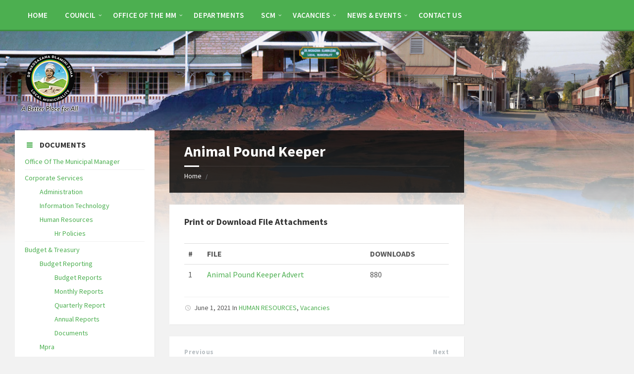

--- FILE ---
content_type: text/html; charset=UTF-8
request_url: https://ndz.gov.za/animal-pound-keeper/
body_size: 16444
content:
<!DOCTYPE html>
<html lang="en">
<head>
    <meta http-equiv="Content-Type" content="text/html; charset=UTF-8">
    <meta name="viewport" content="width=device-width, initial-scale=1.0">
    <link rel="pingback" href="https://ndz.gov.za/xmlrpc.php">
                <meta property="og:type" content="article"/>
            <meta property="og:site_name" content="Dr. Nkosazana Dlamini Zuma Municipality"/>
            <meta property="og:title" content="Animal Pound Keeper"/>
            <meta property="og:url" content="https://ndz.gov.za/animal-pound-keeper/"/>
            <meta property="og:description" content="A better place for all"/>
        
        <title>Animal Pound Keeper &#8211; Dr. Nkosazana Dlamini Zuma Municipality</title>
<meta name='robots' content='max-image-preview:large' />
	<style>img:is([sizes="auto" i], [sizes^="auto," i]) { contain-intrinsic-size: 3000px 1500px }</style>
	<link rel='dns-prefetch' href='//js.hs-scripts.com' />
<link rel='dns-prefetch' href='//maxcdn.bootstrapcdn.com' />
<link rel='dns-prefetch' href='//fonts.googleapis.com' />
<link rel="alternate" type="application/rss+xml" title="Dr. Nkosazana Dlamini Zuma Municipality &raquo; Feed" href="https://ndz.gov.za/feed/" />
<link rel="alternate" type="application/rss+xml" title="Dr. Nkosazana Dlamini Zuma Municipality &raquo; Comments Feed" href="https://ndz.gov.za/comments/feed/" />
<link rel="alternate" type="application/rss+xml" title="Dr. Nkosazana Dlamini Zuma Municipality &raquo; Animal Pound Keeper Comments Feed" href="https://ndz.gov.za/animal-pound-keeper/feed/" />
<script type="text/javascript">
/* <![CDATA[ */
window._wpemojiSettings = {"baseUrl":"https:\/\/s.w.org\/images\/core\/emoji\/16.0.1\/72x72\/","ext":".png","svgUrl":"https:\/\/s.w.org\/images\/core\/emoji\/16.0.1\/svg\/","svgExt":".svg","source":{"concatemoji":"https:\/\/ndz.gov.za\/wp-includes\/js\/wp-emoji-release.min.js?ver=6.8.3"}};
/*! This file is auto-generated */
!function(s,n){var o,i,e;function c(e){try{var t={supportTests:e,timestamp:(new Date).valueOf()};sessionStorage.setItem(o,JSON.stringify(t))}catch(e){}}function p(e,t,n){e.clearRect(0,0,e.canvas.width,e.canvas.height),e.fillText(t,0,0);var t=new Uint32Array(e.getImageData(0,0,e.canvas.width,e.canvas.height).data),a=(e.clearRect(0,0,e.canvas.width,e.canvas.height),e.fillText(n,0,0),new Uint32Array(e.getImageData(0,0,e.canvas.width,e.canvas.height).data));return t.every(function(e,t){return e===a[t]})}function u(e,t){e.clearRect(0,0,e.canvas.width,e.canvas.height),e.fillText(t,0,0);for(var n=e.getImageData(16,16,1,1),a=0;a<n.data.length;a++)if(0!==n.data[a])return!1;return!0}function f(e,t,n,a){switch(t){case"flag":return n(e,"\ud83c\udff3\ufe0f\u200d\u26a7\ufe0f","\ud83c\udff3\ufe0f\u200b\u26a7\ufe0f")?!1:!n(e,"\ud83c\udde8\ud83c\uddf6","\ud83c\udde8\u200b\ud83c\uddf6")&&!n(e,"\ud83c\udff4\udb40\udc67\udb40\udc62\udb40\udc65\udb40\udc6e\udb40\udc67\udb40\udc7f","\ud83c\udff4\u200b\udb40\udc67\u200b\udb40\udc62\u200b\udb40\udc65\u200b\udb40\udc6e\u200b\udb40\udc67\u200b\udb40\udc7f");case"emoji":return!a(e,"\ud83e\udedf")}return!1}function g(e,t,n,a){var r="undefined"!=typeof WorkerGlobalScope&&self instanceof WorkerGlobalScope?new OffscreenCanvas(300,150):s.createElement("canvas"),o=r.getContext("2d",{willReadFrequently:!0}),i=(o.textBaseline="top",o.font="600 32px Arial",{});return e.forEach(function(e){i[e]=t(o,e,n,a)}),i}function t(e){var t=s.createElement("script");t.src=e,t.defer=!0,s.head.appendChild(t)}"undefined"!=typeof Promise&&(o="wpEmojiSettingsSupports",i=["flag","emoji"],n.supports={everything:!0,everythingExceptFlag:!0},e=new Promise(function(e){s.addEventListener("DOMContentLoaded",e,{once:!0})}),new Promise(function(t){var n=function(){try{var e=JSON.parse(sessionStorage.getItem(o));if("object"==typeof e&&"number"==typeof e.timestamp&&(new Date).valueOf()<e.timestamp+604800&&"object"==typeof e.supportTests)return e.supportTests}catch(e){}return null}();if(!n){if("undefined"!=typeof Worker&&"undefined"!=typeof OffscreenCanvas&&"undefined"!=typeof URL&&URL.createObjectURL&&"undefined"!=typeof Blob)try{var e="postMessage("+g.toString()+"("+[JSON.stringify(i),f.toString(),p.toString(),u.toString()].join(",")+"));",a=new Blob([e],{type:"text/javascript"}),r=new Worker(URL.createObjectURL(a),{name:"wpTestEmojiSupports"});return void(r.onmessage=function(e){c(n=e.data),r.terminate(),t(n)})}catch(e){}c(n=g(i,f,p,u))}t(n)}).then(function(e){for(var t in e)n.supports[t]=e[t],n.supports.everything=n.supports.everything&&n.supports[t],"flag"!==t&&(n.supports.everythingExceptFlag=n.supports.everythingExceptFlag&&n.supports[t]);n.supports.everythingExceptFlag=n.supports.everythingExceptFlag&&!n.supports.flag,n.DOMReady=!1,n.readyCallback=function(){n.DOMReady=!0}}).then(function(){return e}).then(function(){var e;n.supports.everything||(n.readyCallback(),(e=n.source||{}).concatemoji?t(e.concatemoji):e.wpemoji&&e.twemoji&&(t(e.twemoji),t(e.wpemoji)))}))}((window,document),window._wpemojiSettings);
/* ]]> */
</script>
<link rel='stylesheet' id='twb-open-sans-css' href='https://fonts.googleapis.com/css?family=Open+Sans%3A300%2C400%2C500%2C600%2C700%2C800&#038;display=swap&#038;ver=6.8.3' type='text/css' media='all' />
<link rel='stylesheet' id='twbbwg-global-css' href='https://ndz.gov.za/wp-content/plugins/photo-gallery/booster/assets/css/global.css?ver=1.0.0' type='text/css' media='all' />
<style id='wp-emoji-styles-inline-css' type='text/css'>

	img.wp-smiley, img.emoji {
		display: inline !important;
		border: none !important;
		box-shadow: none !important;
		height: 1em !important;
		width: 1em !important;
		margin: 0 0.07em !important;
		vertical-align: -0.1em !important;
		background: none !important;
		padding: 0 !important;
	}
</style>
<link rel='stylesheet' id='wp-block-library-css' href='https://ndz.gov.za/wp-includes/css/dist/block-library/style.min.css?ver=6.8.3' type='text/css' media='all' />
<style id='classic-theme-styles-inline-css' type='text/css'>
/*! This file is auto-generated */
.wp-block-button__link{color:#fff;background-color:#32373c;border-radius:9999px;box-shadow:none;text-decoration:none;padding:calc(.667em + 2px) calc(1.333em + 2px);font-size:1.125em}.wp-block-file__button{background:#32373c;color:#fff;text-decoration:none}
</style>
<style id='pdfemb-pdf-embedder-viewer-style-inline-css' type='text/css'>
.wp-block-pdfemb-pdf-embedder-viewer{max-width:none}

</style>
<style id='global-styles-inline-css' type='text/css'>
:root{--wp--preset--aspect-ratio--square: 1;--wp--preset--aspect-ratio--4-3: 4/3;--wp--preset--aspect-ratio--3-4: 3/4;--wp--preset--aspect-ratio--3-2: 3/2;--wp--preset--aspect-ratio--2-3: 2/3;--wp--preset--aspect-ratio--16-9: 16/9;--wp--preset--aspect-ratio--9-16: 9/16;--wp--preset--color--black: #000000;--wp--preset--color--cyan-bluish-gray: #abb8c3;--wp--preset--color--white: #ffffff;--wp--preset--color--pale-pink: #f78da7;--wp--preset--color--vivid-red: #cf2e2e;--wp--preset--color--luminous-vivid-orange: #ff6900;--wp--preset--color--luminous-vivid-amber: #fcb900;--wp--preset--color--light-green-cyan: #7bdcb5;--wp--preset--color--vivid-green-cyan: #00d084;--wp--preset--color--pale-cyan-blue: #8ed1fc;--wp--preset--color--vivid-cyan-blue: #0693e3;--wp--preset--color--vivid-purple: #9b51e0;--wp--preset--gradient--vivid-cyan-blue-to-vivid-purple: linear-gradient(135deg,rgba(6,147,227,1) 0%,rgb(155,81,224) 100%);--wp--preset--gradient--light-green-cyan-to-vivid-green-cyan: linear-gradient(135deg,rgb(122,220,180) 0%,rgb(0,208,130) 100%);--wp--preset--gradient--luminous-vivid-amber-to-luminous-vivid-orange: linear-gradient(135deg,rgba(252,185,0,1) 0%,rgba(255,105,0,1) 100%);--wp--preset--gradient--luminous-vivid-orange-to-vivid-red: linear-gradient(135deg,rgba(255,105,0,1) 0%,rgb(207,46,46) 100%);--wp--preset--gradient--very-light-gray-to-cyan-bluish-gray: linear-gradient(135deg,rgb(238,238,238) 0%,rgb(169,184,195) 100%);--wp--preset--gradient--cool-to-warm-spectrum: linear-gradient(135deg,rgb(74,234,220) 0%,rgb(151,120,209) 20%,rgb(207,42,186) 40%,rgb(238,44,130) 60%,rgb(251,105,98) 80%,rgb(254,248,76) 100%);--wp--preset--gradient--blush-light-purple: linear-gradient(135deg,rgb(255,206,236) 0%,rgb(152,150,240) 100%);--wp--preset--gradient--blush-bordeaux: linear-gradient(135deg,rgb(254,205,165) 0%,rgb(254,45,45) 50%,rgb(107,0,62) 100%);--wp--preset--gradient--luminous-dusk: linear-gradient(135deg,rgb(255,203,112) 0%,rgb(199,81,192) 50%,rgb(65,88,208) 100%);--wp--preset--gradient--pale-ocean: linear-gradient(135deg,rgb(255,245,203) 0%,rgb(182,227,212) 50%,rgb(51,167,181) 100%);--wp--preset--gradient--electric-grass: linear-gradient(135deg,rgb(202,248,128) 0%,rgb(113,206,126) 100%);--wp--preset--gradient--midnight: linear-gradient(135deg,rgb(2,3,129) 0%,rgb(40,116,252) 100%);--wp--preset--font-size--small: 13px;--wp--preset--font-size--medium: 20px;--wp--preset--font-size--large: 36px;--wp--preset--font-size--x-large: 42px;--wp--preset--spacing--20: 0.44rem;--wp--preset--spacing--30: 0.67rem;--wp--preset--spacing--40: 1rem;--wp--preset--spacing--50: 1.5rem;--wp--preset--spacing--60: 2.25rem;--wp--preset--spacing--70: 3.38rem;--wp--preset--spacing--80: 5.06rem;--wp--preset--shadow--natural: 6px 6px 9px rgba(0, 0, 0, 0.2);--wp--preset--shadow--deep: 12px 12px 50px rgba(0, 0, 0, 0.4);--wp--preset--shadow--sharp: 6px 6px 0px rgba(0, 0, 0, 0.2);--wp--preset--shadow--outlined: 6px 6px 0px -3px rgba(255, 255, 255, 1), 6px 6px rgba(0, 0, 0, 1);--wp--preset--shadow--crisp: 6px 6px 0px rgba(0, 0, 0, 1);}:where(.is-layout-flex){gap: 0.5em;}:where(.is-layout-grid){gap: 0.5em;}body .is-layout-flex{display: flex;}.is-layout-flex{flex-wrap: wrap;align-items: center;}.is-layout-flex > :is(*, div){margin: 0;}body .is-layout-grid{display: grid;}.is-layout-grid > :is(*, div){margin: 0;}:where(.wp-block-columns.is-layout-flex){gap: 2em;}:where(.wp-block-columns.is-layout-grid){gap: 2em;}:where(.wp-block-post-template.is-layout-flex){gap: 1.25em;}:where(.wp-block-post-template.is-layout-grid){gap: 1.25em;}.has-black-color{color: var(--wp--preset--color--black) !important;}.has-cyan-bluish-gray-color{color: var(--wp--preset--color--cyan-bluish-gray) !important;}.has-white-color{color: var(--wp--preset--color--white) !important;}.has-pale-pink-color{color: var(--wp--preset--color--pale-pink) !important;}.has-vivid-red-color{color: var(--wp--preset--color--vivid-red) !important;}.has-luminous-vivid-orange-color{color: var(--wp--preset--color--luminous-vivid-orange) !important;}.has-luminous-vivid-amber-color{color: var(--wp--preset--color--luminous-vivid-amber) !important;}.has-light-green-cyan-color{color: var(--wp--preset--color--light-green-cyan) !important;}.has-vivid-green-cyan-color{color: var(--wp--preset--color--vivid-green-cyan) !important;}.has-pale-cyan-blue-color{color: var(--wp--preset--color--pale-cyan-blue) !important;}.has-vivid-cyan-blue-color{color: var(--wp--preset--color--vivid-cyan-blue) !important;}.has-vivid-purple-color{color: var(--wp--preset--color--vivid-purple) !important;}.has-black-background-color{background-color: var(--wp--preset--color--black) !important;}.has-cyan-bluish-gray-background-color{background-color: var(--wp--preset--color--cyan-bluish-gray) !important;}.has-white-background-color{background-color: var(--wp--preset--color--white) !important;}.has-pale-pink-background-color{background-color: var(--wp--preset--color--pale-pink) !important;}.has-vivid-red-background-color{background-color: var(--wp--preset--color--vivid-red) !important;}.has-luminous-vivid-orange-background-color{background-color: var(--wp--preset--color--luminous-vivid-orange) !important;}.has-luminous-vivid-amber-background-color{background-color: var(--wp--preset--color--luminous-vivid-amber) !important;}.has-light-green-cyan-background-color{background-color: var(--wp--preset--color--light-green-cyan) !important;}.has-vivid-green-cyan-background-color{background-color: var(--wp--preset--color--vivid-green-cyan) !important;}.has-pale-cyan-blue-background-color{background-color: var(--wp--preset--color--pale-cyan-blue) !important;}.has-vivid-cyan-blue-background-color{background-color: var(--wp--preset--color--vivid-cyan-blue) !important;}.has-vivid-purple-background-color{background-color: var(--wp--preset--color--vivid-purple) !important;}.has-black-border-color{border-color: var(--wp--preset--color--black) !important;}.has-cyan-bluish-gray-border-color{border-color: var(--wp--preset--color--cyan-bluish-gray) !important;}.has-white-border-color{border-color: var(--wp--preset--color--white) !important;}.has-pale-pink-border-color{border-color: var(--wp--preset--color--pale-pink) !important;}.has-vivid-red-border-color{border-color: var(--wp--preset--color--vivid-red) !important;}.has-luminous-vivid-orange-border-color{border-color: var(--wp--preset--color--luminous-vivid-orange) !important;}.has-luminous-vivid-amber-border-color{border-color: var(--wp--preset--color--luminous-vivid-amber) !important;}.has-light-green-cyan-border-color{border-color: var(--wp--preset--color--light-green-cyan) !important;}.has-vivid-green-cyan-border-color{border-color: var(--wp--preset--color--vivid-green-cyan) !important;}.has-pale-cyan-blue-border-color{border-color: var(--wp--preset--color--pale-cyan-blue) !important;}.has-vivid-cyan-blue-border-color{border-color: var(--wp--preset--color--vivid-cyan-blue) !important;}.has-vivid-purple-border-color{border-color: var(--wp--preset--color--vivid-purple) !important;}.has-vivid-cyan-blue-to-vivid-purple-gradient-background{background: var(--wp--preset--gradient--vivid-cyan-blue-to-vivid-purple) !important;}.has-light-green-cyan-to-vivid-green-cyan-gradient-background{background: var(--wp--preset--gradient--light-green-cyan-to-vivid-green-cyan) !important;}.has-luminous-vivid-amber-to-luminous-vivid-orange-gradient-background{background: var(--wp--preset--gradient--luminous-vivid-amber-to-luminous-vivid-orange) !important;}.has-luminous-vivid-orange-to-vivid-red-gradient-background{background: var(--wp--preset--gradient--luminous-vivid-orange-to-vivid-red) !important;}.has-very-light-gray-to-cyan-bluish-gray-gradient-background{background: var(--wp--preset--gradient--very-light-gray-to-cyan-bluish-gray) !important;}.has-cool-to-warm-spectrum-gradient-background{background: var(--wp--preset--gradient--cool-to-warm-spectrum) !important;}.has-blush-light-purple-gradient-background{background: var(--wp--preset--gradient--blush-light-purple) !important;}.has-blush-bordeaux-gradient-background{background: var(--wp--preset--gradient--blush-bordeaux) !important;}.has-luminous-dusk-gradient-background{background: var(--wp--preset--gradient--luminous-dusk) !important;}.has-pale-ocean-gradient-background{background: var(--wp--preset--gradient--pale-ocean) !important;}.has-electric-grass-gradient-background{background: var(--wp--preset--gradient--electric-grass) !important;}.has-midnight-gradient-background{background: var(--wp--preset--gradient--midnight) !important;}.has-small-font-size{font-size: var(--wp--preset--font-size--small) !important;}.has-medium-font-size{font-size: var(--wp--preset--font-size--medium) !important;}.has-large-font-size{font-size: var(--wp--preset--font-size--large) !important;}.has-x-large-font-size{font-size: var(--wp--preset--font-size--x-large) !important;}
:where(.wp-block-post-template.is-layout-flex){gap: 1.25em;}:where(.wp-block-post-template.is-layout-grid){gap: 1.25em;}
:where(.wp-block-columns.is-layout-flex){gap: 2em;}:where(.wp-block-columns.is-layout-grid){gap: 2em;}
:root :where(.wp-block-pullquote){font-size: 1.5em;line-height: 1.6;}
</style>
<link rel='stylesheet' id='lvca-animate-styles-css' href='https://ndz.gov.za/wp-content/plugins/addons-for-visual-composer/assets/css/animate.css?ver=3.9.3' type='text/css' media='all' />
<link rel='stylesheet' id='lvca-frontend-styles-css' href='https://ndz.gov.za/wp-content/plugins/addons-for-visual-composer/assets/css/lvca-frontend.css?ver=3.9.3' type='text/css' media='all' />
<link rel='stylesheet' id='lvca-icomoon-styles-css' href='https://ndz.gov.za/wp-content/plugins/addons-for-visual-composer/assets/css/icomoon.css?ver=3.9.3' type='text/css' media='all' />
<link rel='stylesheet' id='pb_animate-css' href='https://ndz.gov.za/wp-content/plugins/ays-popup-box/public/css/animate.css?ver=5.4.9' type='text/css' media='all' />
<link rel='stylesheet' id='cpsh-shortcodes-css' href='https://ndz.gov.za/wp-content/plugins/column-shortcodes//assets/css/shortcodes.css?ver=1.0.1' type='text/css' media='all' />
<link rel='stylesheet' id='da-frontend-css' href='https://ndz.gov.za/wp-content/plugins/download-attachments/css/frontend.css?ver=1.3.1' type='text/css' media='all' />
<link rel='stylesheet' id='bwg_fonts-css' href='https://ndz.gov.za/wp-content/plugins/photo-gallery/css/bwg-fonts/fonts.css?ver=0.0.1' type='text/css' media='all' />
<link rel='stylesheet' id='sumoselect-css' href='https://ndz.gov.za/wp-content/plugins/photo-gallery/css/sumoselect.min.css?ver=3.4.6' type='text/css' media='all' />
<link rel='stylesheet' id='mCustomScrollbar-css' href='https://ndz.gov.za/wp-content/plugins/photo-gallery/css/jquery.mCustomScrollbar.min.css?ver=3.1.5' type='text/css' media='all' />
<link rel='stylesheet' id='bwg_googlefonts-css' href='https://fonts.googleapis.com/css?family=Ubuntu&#038;subset=greek,latin,greek-ext,vietnamese,cyrillic-ext,latin-ext,cyrillic' type='text/css' media='all' />
<link rel='stylesheet' id='bwg_frontend-css' href='https://ndz.gov.za/wp-content/plugins/photo-gallery/css/styles.min.css?ver=1.8.35' type='text/css' media='all' />
<link rel='stylesheet' id='ssb-front-css-css' href='https://ndz.gov.za/wp-content/plugins/simple-social-buttons/assets/css/front.css?ver=6.2.0' type='text/css' media='all' />
<link rel='stylesheet' id='wpsm_team_b-font-awesome-front-css' href='https://ndz.gov.za/wp-content/plugins/team-builder/assets/css/font-awesome/css/font-awesome.min.css?ver=6.8.3' type='text/css' media='all' />
<link rel='stylesheet' id='wpsm_team_b_bootstrap-front-css' href='https://ndz.gov.za/wp-content/plugins/team-builder/assets/css/bootstrap-front.css?ver=6.8.3' type='text/css' media='all' />
<link rel='stylesheet' id='wpsm_team_b_team-css' href='https://ndz.gov.za/wp-content/plugins/team-builder/assets/css/team.css?ver=6.8.3' type='text/css' media='all' />
<link rel='stylesheet' id='wpsm_team_b_owl_carousel_min_css-css' href='https://ndz.gov.za/wp-content/plugins/team-builder/assets/css/owl.carousel.min.css?ver=6.8.3' type='text/css' media='all' />
<link rel='stylesheet' id='wp-show-posts-css' href='https://ndz.gov.za/wp-content/plugins/wp-show-posts/css/wp-show-posts-min.css?ver=1.1.6' type='text/css' media='all' />
<link rel='stylesheet' id='cff-css' href='https://ndz.gov.za/wp-content/plugins/custom-facebook-feed/assets/css/cff-style.min.css?ver=4.3.2' type='text/css' media='all' />
<link rel='stylesheet' id='sb-font-awesome-css' href='https://maxcdn.bootstrapcdn.com/font-awesome/4.7.0/css/font-awesome.min.css?ver=6.8.3' type='text/css' media='all' />
<link rel='stylesheet' id='ivory-search-styles-css' href='https://ndz.gov.za/wp-content/plugins/add-search-to-menu/public/css/ivory-search.min.css?ver=5.5.11' type='text/css' media='all' />
<link rel='stylesheet' id='lvca-accordion-css' href='https://ndz.gov.za/wp-content/plugins/addons-for-visual-composer/includes/addons/accordion/css/style.css?ver=3.9.3' type='text/css' media='all' />
<link rel='stylesheet' id='lvca-slick-css' href='https://ndz.gov.za/wp-content/plugins/addons-for-visual-composer/assets/css/slick.css?ver=3.9.3' type='text/css' media='all' />
<link rel='stylesheet' id='lvca-carousel-css' href='https://ndz.gov.za/wp-content/plugins/addons-for-visual-composer/includes/addons/carousel/css/style.css?ver=3.9.3' type='text/css' media='all' />
<link rel='stylesheet' id='lvca-clients-css' href='https://ndz.gov.za/wp-content/plugins/addons-for-visual-composer/includes/addons/clients/css/style.css?ver=3.9.3' type='text/css' media='all' />
<link rel='stylesheet' id='lvca-heading-css' href='https://ndz.gov.za/wp-content/plugins/addons-for-visual-composer/includes/addons/heading/css/style.css?ver=3.9.3' type='text/css' media='all' />
<link rel='stylesheet' id='lvca-odometers-css' href='https://ndz.gov.za/wp-content/plugins/addons-for-visual-composer/includes/addons/odometers/css/style.css?ver=3.9.3' type='text/css' media='all' />
<link rel='stylesheet' id='lvca-piecharts-css' href='https://ndz.gov.za/wp-content/plugins/addons-for-visual-composer/includes/addons/piecharts/css/style.css?ver=3.9.3' type='text/css' media='all' />
<link rel='stylesheet' id='lvca-posts-carousel-css' href='https://ndz.gov.za/wp-content/plugins/addons-for-visual-composer/includes/addons/posts-carousel/css/style.css?ver=3.9.3' type='text/css' media='all' />
<link rel='stylesheet' id='lvca-pricing-table-css' href='https://ndz.gov.za/wp-content/plugins/addons-for-visual-composer/includes/addons/pricing-table/css/style.css?ver=3.9.3' type='text/css' media='all' />
<link rel='stylesheet' id='lvca-services-css' href='https://ndz.gov.za/wp-content/plugins/addons-for-visual-composer/includes/addons/services/css/style.css?ver=3.9.3' type='text/css' media='all' />
<link rel='stylesheet' id='lvca-stats-bar-css' href='https://ndz.gov.za/wp-content/plugins/addons-for-visual-composer/includes/addons/stats-bar/css/style.css?ver=3.9.3' type='text/css' media='all' />
<link rel='stylesheet' id='lvca-tabs-css' href='https://ndz.gov.za/wp-content/plugins/addons-for-visual-composer/includes/addons/tabs/css/style.css?ver=3.9.3' type='text/css' media='all' />
<link rel='stylesheet' id='lvca-team-members-css' href='https://ndz.gov.za/wp-content/plugins/addons-for-visual-composer/includes/addons/team/css/style.css?ver=3.9.3' type='text/css' media='all' />
<link rel='stylesheet' id='lvca-testimonials-css' href='https://ndz.gov.za/wp-content/plugins/addons-for-visual-composer/includes/addons/testimonials/css/style.css?ver=3.9.3' type='text/css' media='all' />
<link rel='stylesheet' id='lvca-flexslider-css' href='https://ndz.gov.za/wp-content/plugins/addons-for-visual-composer/assets/css/flexslider.css?ver=3.9.3' type='text/css' media='all' />
<link rel='stylesheet' id='lvca-testimonials-slider-css' href='https://ndz.gov.za/wp-content/plugins/addons-for-visual-composer/includes/addons/testimonials-slider/css/style.css?ver=3.9.3' type='text/css' media='all' />
<link rel='stylesheet' id='lvca-portfolio-css' href='https://ndz.gov.za/wp-content/plugins/addons-for-visual-composer/includes/addons/portfolio/css/style.css?ver=3.9.3' type='text/css' media='all' />
<link rel='stylesheet' id='lsvr-townpress-main-style-css' href='https://ndz.gov.za/wp-content/themes/townpress/style.css?ver=2.2.3' type='text/css' media='all' />
<style id='lsvr-townpress-main-style-inline-css' type='text/css'>
body, input, textarea, select, button, #cancel-comment-reply-link, .lsvr_listing-map__infobox { font-family: 'Source Sans Pro', Arial, sans-serif; }
html, body { font-size: 16px; }
.header-logo { max-width: 140px; } .header-logo--front { max-width: 200px; } @media ( max-width: 991px ) { .header-logo { max-width: 140px; } }
</style>
<link rel='stylesheet' id='lsvr-townpress-child-style-css' href='https://ndz.gov.za/wp-content/themes/townpress-child/style.css?ver=2.0.0' type='text/css' media='all' />
<link rel='stylesheet' id='lsvr-townpress-google-fonts-css' href='//fonts.googleapis.com/css?family=Source+Sans+Pro%3A400%2C400italic%2C600%2C600italic%2C700%2C700italic&#038;ver=6.8.3' type='text/css' media='all' />
<link rel='stylesheet' id='lsvr-townpress-color-scheme-css' href='https://ndz.gov.za/wp-content/themes/townpress/assets/css/skins/green.css?ver=2.2.3' type='text/css' media='all' />
<link rel='stylesheet' id='rt-team-css-css' href='https://ndz.gov.za/wp-content/plugins/tlp-team/assets/css/tlpteam.css?ver=5.0.5' type='text/css' media='all' />
<link rel='stylesheet' id='rt-team-sc-css' href='https://ndz.gov.za/wp-content/uploads/tlp-team/team-sc.css?ver=1665030006' type='text/css' media='all' />
<link rel='stylesheet' id='froala-style-css' href='https://ndz.gov.za/wp-content/plugins/nicepage/assets/css/froala.css?ver=7.12.8' type='text/css' media='all' />
<script type="text/javascript" src="https://ndz.gov.za/wp-includes/js/jquery/jquery.min.js?ver=3.7.1" id="jquery-core-js"></script>
<script type="text/javascript" src="https://ndz.gov.za/wp-includes/js/jquery/jquery-migrate.min.js?ver=3.4.1" id="jquery-migrate-js"></script>
<script type="text/javascript" src="https://ndz.gov.za/wp-content/plugins/photo-gallery/booster/assets/js/circle-progress.js?ver=1.2.2" id="twbbwg-circle-js"></script>
<script type="text/javascript" id="twbbwg-global-js-extra">
/* <![CDATA[ */
var twb = {"nonce":"ecbcf07723","ajax_url":"https:\/\/ndz.gov.za\/wp-admin\/admin-ajax.php","plugin_url":"https:\/\/ndz.gov.za\/wp-content\/plugins\/photo-gallery\/booster","href":"https:\/\/ndz.gov.za\/wp-admin\/admin.php?page=twbbwg_photo-gallery"};
var twb = {"nonce":"ecbcf07723","ajax_url":"https:\/\/ndz.gov.za\/wp-admin\/admin-ajax.php","plugin_url":"https:\/\/ndz.gov.za\/wp-content\/plugins\/photo-gallery\/booster","href":"https:\/\/ndz.gov.za\/wp-admin\/admin.php?page=twbbwg_photo-gallery"};
/* ]]> */
</script>
<script type="text/javascript" src="https://ndz.gov.za/wp-content/plugins/photo-gallery/booster/assets/js/global.js?ver=1.0.0" id="twbbwg-global-js"></script>
<script type="text/javascript" src="https://ndz.gov.za/wp-content/plugins/addons-for-visual-composer/assets/js/jquery.waypoints.min.js?ver=3.9.3" id="lvca-waypoints-js"></script>
<script type="text/javascript" id="lvca-frontend-scripts-js-extra">
/* <![CDATA[ */
var lvca_settings = {"mobile_width":"780","custom_css":""};
/* ]]> */
</script>
<script type="text/javascript" src="https://ndz.gov.za/wp-content/plugins/addons-for-visual-composer/assets/js/lvca-frontend.min.js?ver=3.9.3" id="lvca-frontend-scripts-js"></script>
<script type="text/javascript" id="ays-pb-js-extra">
/* <![CDATA[ */
var pbLocalizeObj = {"ajax":"https:\/\/ndz.gov.za\/wp-admin\/admin-ajax.php","seconds":"seconds","thisWillClose":"This will close in","icons":{"close_icon":"<svg class=\"ays_pb_material_close_icon\" xmlns=\"https:\/\/www.w3.org\/2000\/svg\" height=\"36px\" viewBox=\"0 0 24 24\" width=\"36px\" fill=\"#000000\" alt=\"Pop-up Close\"><path d=\"M0 0h24v24H0z\" fill=\"none\"\/><path d=\"M19 6.41L17.59 5 12 10.59 6.41 5 5 6.41 10.59 12 5 17.59 6.41 19 12 13.41 17.59 19 19 17.59 13.41 12z\"\/><\/svg>","close_circle_icon":"<svg class=\"ays_pb_material_close_circle_icon\" xmlns=\"https:\/\/www.w3.org\/2000\/svg\" height=\"24\" viewBox=\"0 0 24 24\" width=\"36\" alt=\"Pop-up Close\"><path d=\"M0 0h24v24H0z\" fill=\"none\"\/><path d=\"M12 2C6.47 2 2 6.47 2 12s4.47 10 10 10 10-4.47 10-10S17.53 2 12 2zm5 13.59L15.59 17 12 13.41 8.41 17 7 15.59 10.59 12 7 8.41 8.41 7 12 10.59 15.59 7 17 8.41 13.41 12 17 15.59z\"\/><\/svg>","volume_up_icon":"<svg class=\"ays_pb_fa_volume\" xmlns=\"https:\/\/www.w3.org\/2000\/svg\" height=\"24\" viewBox=\"0 0 24 24\" width=\"36\"><path d=\"M0 0h24v24H0z\" fill=\"none\"\/><path d=\"M3 9v6h4l5 5V4L7 9H3zm13.5 3c0-1.77-1.02-3.29-2.5-4.03v8.05c1.48-.73 2.5-2.25 2.5-4.02zM14 3.23v2.06c2.89.86 5 3.54 5 6.71s-2.11 5.85-5 6.71v2.06c4.01-.91 7-4.49 7-8.77s-2.99-7.86-7-8.77z\"\/><\/svg>","volume_mute_icon":"<svg xmlns=\"https:\/\/www.w3.org\/2000\/svg\" height=\"24\" viewBox=\"0 0 24 24\" width=\"24\"><path d=\"M0 0h24v24H0z\" fill=\"none\"\/><path d=\"M7 9v6h4l5 5V4l-5 5H7z\"\/><\/svg>"}};
/* ]]> */
</script>
<script type="text/javascript" src="https://ndz.gov.za/wp-content/plugins/ays-popup-box/public/js/ays-pb-public.js?ver=5.4.9" id="ays-pb-js"></script>
<script type="text/javascript" id="3d-flip-book-client-locale-loader-js-extra">
/* <![CDATA[ */
var FB3D_CLIENT_LOCALE = {"ajaxurl":"https:\/\/ndz.gov.za\/wp-admin\/admin-ajax.php","dictionary":{"Table of contents":"Table Of Contents","Close":"Close","Bookmarks":"Bookmarks","Thumbnails":"Thumbnails","Search":"Search","Share":"Share","Facebook":"Facebook","Twitter":"Twitter","Email":"Email","Play":"Play","Previous page":"Previous Page","Next page":"Next Page","Zoom in":"Zoom In","Zoom out":"Zoom Out","Fit view":"Fit View","Auto play":"Auto play","Full screen":"Full Screen","More":"More","Smart pan":"Smart Pan","Single page":"Single Page","Sounds":"Sounds","Stats":"Stats","Print":"Print","Download":"Download","Goto first page":"Goto First Page","Goto last page":"Goto Last Page"},"images":"https:\/\/ndz.gov.za\/wp-content\/plugins\/interactive-3d-flipbook-powered-physics-engine\/assets\/images\/","jsData":{"urls":[],"posts":{"ids_mis":[],"ids":[]},"pages":[],"firstPages":[],"bookCtrlProps":[],"bookTemplates":[]},"key":"3d-flip-book","pdfJS":{"pdfJsLib":"https:\/\/ndz.gov.za\/wp-content\/plugins\/interactive-3d-flipbook-powered-physics-engine\/assets\/js\/pdf.min.js?ver=4.3.136","pdfJsWorker":"https:\/\/ndz.gov.za\/wp-content\/plugins\/interactive-3d-flipbook-powered-physics-engine\/assets\/js\/pdf.worker.js?ver=4.3.136","stablePdfJsLib":"https:\/\/ndz.gov.za\/wp-content\/plugins\/interactive-3d-flipbook-powered-physics-engine\/assets\/js\/stable\/pdf.min.js?ver=2.5.207","stablePdfJsWorker":"https:\/\/ndz.gov.za\/wp-content\/plugins\/interactive-3d-flipbook-powered-physics-engine\/assets\/js\/stable\/pdf.worker.js?ver=2.5.207","pdfJsCMapUrl":"https:\/\/ndz.gov.za\/wp-content\/plugins\/interactive-3d-flipbook-powered-physics-engine\/assets\/cmaps\/"},"cacheurl":"https:\/\/ndz.gov.za\/wp-content\/uploads\/3d-flip-book\/cache\/","pluginsurl":"https:\/\/ndz.gov.za\/wp-content\/plugins\/","pluginurl":"https:\/\/ndz.gov.za\/wp-content\/plugins\/interactive-3d-flipbook-powered-physics-engine\/","thumbnailSize":{"width":"150","height":"150"},"version":"1.16.16"};
/* ]]> */
</script>
<script type="text/javascript" src="https://ndz.gov.za/wp-content/plugins/interactive-3d-flipbook-powered-physics-engine/assets/js/client-locale-loader.js?ver=1.16.16" id="3d-flip-book-client-locale-loader-js" async="async" data-wp-strategy="async"></script>
<script type="text/javascript" src="https://ndz.gov.za/wp-content/plugins/lsvr-events/assets/js/lsvr-events.min.js?ver=1.3.2" id="lsvr-events-scripts-js"></script>
<script type="text/javascript" id="lsvr-townpress-toolkit-weather-widget-js-extra">
/* <![CDATA[ */
var lsvr_townpress_toolkit_ajax_weather_widget_var = {"url":"https:\/\/ndz.gov.za\/wp-admin\/admin-ajax.php","nonce":"083b3e8245"};
/* ]]> */
</script>
<script type="text/javascript" src="https://ndz.gov.za/wp-content/plugins/lsvr-townpress-toolkit/assets/js/lsvr-townpress-toolkit-weather-widget.min.js?ver=1.1.1" id="lsvr-townpress-toolkit-weather-widget-js"></script>
<script type="text/javascript" src="https://ndz.gov.za/wp-content/plugins/photo-gallery/js/jquery.sumoselect.min.js?ver=3.4.6" id="sumoselect-js"></script>
<script type="text/javascript" src="https://ndz.gov.za/wp-content/plugins/photo-gallery/js/tocca.min.js?ver=2.0.9" id="bwg_mobile-js"></script>
<script type="text/javascript" src="https://ndz.gov.za/wp-content/plugins/photo-gallery/js/jquery.mCustomScrollbar.concat.min.js?ver=3.1.5" id="mCustomScrollbar-js"></script>
<script type="text/javascript" src="https://ndz.gov.za/wp-content/plugins/photo-gallery/js/jquery.fullscreen.min.js?ver=0.6.0" id="jquery-fullscreen-js"></script>
<script type="text/javascript" id="bwg_frontend-js-extra">
/* <![CDATA[ */
var bwg_objectsL10n = {"bwg_field_required":"Field Is Required.","bwg_mail_validation":"This Is Not A Valid Email Address.","bwg_search_result":"There Are No Images Matching Your Search.","bwg_select_tag":"Select Tag","bwg_order_by":"Order By","bwg_search":"Search","bwg_show_ecommerce":"Show Ecommerce","bwg_hide_ecommerce":"Hide Ecommerce","bwg_show_comments":"Show Comments","bwg_hide_comments":"Hide Comments","bwg_restore":"Restore","bwg_maximize":"Maximize","bwg_fullscreen":"Fullscreen","bwg_exit_fullscreen":"Exit Fullscreen","bwg_search_tag":"Search...","bwg_tag_no_match":"No Tags Found","bwg_all_tags_selected":"All Tags Selected","bwg_tags_selected":"Tags Selected","play":"Play","pause":"Pause","is_pro":"","bwg_play":"Play","bwg_pause":"Pause","bwg_hide_info":"Hide Info","bwg_show_info":"Show Info","bwg_hide_rating":"Hide Rating","bwg_show_rating":"Show Rating","ok":"Ok","cancel":"Cancel","select_all":"Select All","lazy_load":"0","lazy_loader":"https:\/\/ndz.gov.za\/wp-content\/plugins\/photo-gallery\/images\/ajax_loader.png","front_ajax":"0","bwg_tag_see_all":"See All Tags","bwg_tag_see_less":"See Less Tags"};
/* ]]> */
</script>
<script type="text/javascript" src="https://ndz.gov.za/wp-content/plugins/photo-gallery/js/scripts.min.js?ver=1.8.35" id="bwg_frontend-js"></script>
<script type="text/javascript" src="https://ndz.gov.za/wp-content/plugins/team-builder/assets/js/owl.carousel.min.js?ver=6.8.3" id="wpsm_team_b_owl_carousel_min_js-js"></script>
<script type="text/javascript" src="https://ndz.gov.za/wp-content/plugins/addons-for-visual-composer/includes/addons/accordion/js/accordion.min.js?ver=3.9.3" id="lvca-accordion-js"></script>
<script type="text/javascript" src="https://ndz.gov.za/wp-content/plugins/addons-for-visual-composer/assets/js/slick.min.js?ver=3.9.3" id="lvca-slick-carousel-js"></script>
<script type="text/javascript" src="https://ndz.gov.za/wp-content/plugins/addons-for-visual-composer/assets/js/jquery.stats.min.js?ver=3.9.3" id="lvca-stats-js"></script>
<script type="text/javascript" src="https://ndz.gov.za/wp-content/plugins/addons-for-visual-composer/includes/addons/odometers/js/odometer.min.js?ver=3.9.3" id="lvca-odometers-js"></script>
<script type="text/javascript" src="https://ndz.gov.za/wp-content/plugins/addons-for-visual-composer/includes/addons/piecharts/js/piechart.min.js?ver=3.9.3" id="lvca-piecharts-js"></script>
<script type="text/javascript" src="https://ndz.gov.za/wp-content/plugins/addons-for-visual-composer/includes/addons/posts-carousel/js/posts-carousel.min.js?ver=3.9.3" id="lvca-post-carousel-js"></script>
<script type="text/javascript" src="https://ndz.gov.za/wp-content/plugins/addons-for-visual-composer/includes/addons/spacer/js/spacer.min.js?ver=3.9.3" id="lvca-spacer-js"></script>
<script type="text/javascript" src="https://ndz.gov.za/wp-content/plugins/addons-for-visual-composer/includes/addons/services/js/services.min.js?ver=3.9.3" id="lvca-services-js"></script>
<script type="text/javascript" src="https://ndz.gov.za/wp-content/plugins/addons-for-visual-composer/includes/addons/stats-bar/js/stats-bar.min.js?ver=3.9.3" id="lvca-stats-bar-js"></script>
<script type="text/javascript" src="https://ndz.gov.za/wp-content/plugins/addons-for-visual-composer/includes/addons/tabs/js/tabs.min.js?ver=3.9.3" id="lvca-tabs-js"></script>
<script type="text/javascript" src="https://ndz.gov.za/wp-content/plugins/addons-for-visual-composer/assets/js/jquery.flexslider.min.js?ver=3.9.3" id="lvca-flexslider-js"></script>
<script type="text/javascript" src="https://ndz.gov.za/wp-content/plugins/addons-for-visual-composer/includes/addons/testimonials-slider/js/testimonials.min.js?ver=3.9.3" id="lvca-testimonials-slider-js"></script>
<script type="text/javascript" src="https://ndz.gov.za/wp-content/plugins/addons-for-visual-composer/assets/js/isotope.pkgd.min.js?ver=3.9.3" id="lvca-isotope-js"></script>
<script type="text/javascript" src="https://ndz.gov.za/wp-content/plugins/addons-for-visual-composer/assets/js/imagesloaded.pkgd.min.js?ver=3.9.3" id="lvca-imagesloaded-js"></script>
<script type="text/javascript" src="https://ndz.gov.za/wp-content/plugins/addons-for-visual-composer/includes/addons/portfolio/js/portfolio.min.js?ver=3.9.3" id="lvca-portfolio-js"></script>
<link rel="https://api.w.org/" href="https://ndz.gov.za/wp-json/" /><link rel="alternate" title="JSON" type="application/json" href="https://ndz.gov.za/wp-json/wp/v2/posts/4520" /><link rel="EditURI" type="application/rsd+xml" title="RSD" href="https://ndz.gov.za/xmlrpc.php?rsd" />
<meta name="generator" content="WordPress 6.8.3" />
<link rel="canonical" href="https://ndz.gov.za/animal-pound-keeper/" />
<link rel='shortlink' href='https://ndz.gov.za/?p=4520' />
<link rel="alternate" title="oEmbed (JSON)" type="application/json+oembed" href="https://ndz.gov.za/wp-json/oembed/1.0/embed?url=https%3A%2F%2Fndz.gov.za%2Fanimal-pound-keeper%2F" />
<link rel="alternate" title="oEmbed (XML)" type="text/xml+oembed" href="https://ndz.gov.za/wp-json/oembed/1.0/embed?url=https%3A%2F%2Fndz.gov.za%2Fanimal-pound-keeper%2F&#038;format=xml" />
        <script type="text/javascript">
            (function () {
                window.lvca_fs = {can_use_premium_code: false};
            })();
        </script>
        			<!-- DO NOT COPY THIS SNIPPET! Start of Page Analytics Tracking for HubSpot WordPress plugin v11.3.16-->
			<script class="hsq-set-content-id" data-content-id="blog-post">
				var _hsq = _hsq || [];
				_hsq.push(["setContentType", "blog-post"]);
			</script>
			<!-- DO NOT COPY THIS SNIPPET! End of Page Analytics Tracking for HubSpot WordPress plugin -->
			<meta name="mpu-version" content="1.2.7" /> <style media="screen">

		 /*inline margin*/
	
	
	
	
	
	
			 /*margin-digbar*/

	
	
	
	
	
	   div[class*="simplesocialbuttons-float"].simplesocialbuttons.simplesocial-simple-icons button{
	   margin: ;
   }
   div[class*="simplesocialbuttons-float"].simplesocialbuttons.simplesocial-simple-icons .ssb-fb-like,
   div[class*="simplesocialbuttons-float"].simplesocialbuttons.simplesocial-simple-icons amp-facebook-like{
	   margin: ;
   }
	
	   div[class*="simplesocialbuttons-float"].simplesocialbuttons .ssb-fb-like,
   div[class*="simplesocialbuttons-float"].simplesocialbuttons amp-facebook-like{
	   margin: ;
   }
	
</style>

<!-- Open Graph Meta Tags generated by Simple Social Buttons 6.2.0 -->
<meta property="og:title" content="Animal Pound Keeper - Dr. Nkosazana Dlamini Zuma Municipality" />
<meta property="og:type" content="article" />
<meta property="og:url" content="https://ndz.gov.za/animal-pound-keeper/" />
<meta property="og:site_name" content="Dr. Nkosazana Dlamini Zuma Municipality" />
<meta name="twitter:card" content="summary_large_image" />
<meta name="twitter:title" content="Animal Pound Keeper - Dr. Nkosazana Dlamini Zuma Municipality" />
<link rel="icon" href="https://ndz.gov.za/wp-content/uploads/2025/05/cropped-ndz-icon-logo-32x32.png" sizes="32x32" />
<link rel="icon" href="https://ndz.gov.za/wp-content/uploads/2025/05/cropped-ndz-icon-logo-192x192.png" sizes="192x192" />
<link rel="apple-touch-icon" href="https://ndz.gov.za/wp-content/uploads/2025/05/cropped-ndz-icon-logo-180x180.png" />
<meta name="msapplication-TileImage" content="https://ndz.gov.za/wp-content/uploads/2025/05/cropped-ndz-icon-logo-270x270.png" />
<style>
</style>
<script>
    if (!document.querySelector("meta[name='viewport")) {
        var vpMeta = document.createElement('meta');
        vpMeta.name = "viewport";
        vpMeta.content = "width=device-width, initial-scale=1.0";
        document.getElementsByTagName('head')[0].appendChild(vpMeta);
    }
</script><meta data-intl-tel-input-cdn-path="https://ndz.gov.za/wp-content/plugins/nicepage/assets/intlTelInput/" /><script>
            var _npIsCms = true;
            var _npProductsJsonUrl = 'https://ndz.gov.za/wp-admin/admin-ajax.php?action=np_route_products_json&np_from=theme';
        </script><script>
            var _npThankYouUrl = 'https://ndz.gov.za/?thank-you';
        </script>			<style type="text/css">
					.is-form-id-6128 .is-search-submit:focus,
			.is-form-id-6128 .is-search-submit:hover,
			.is-form-id-6128 .is-search-submit,
            .is-form-id-6128 .is-search-icon {
			color: #000000 !important;            background-color: #ffc113 !important;            			}
                        	.is-form-id-6128 .is-search-submit path {
					fill: #000000 !important;            	}
            			.is-form-style-1.is-form-id-6128 .is-search-input:focus,
			.is-form-style-1.is-form-id-6128 .is-search-input:hover,
			.is-form-style-1.is-form-id-6128 .is-search-input,
			.is-form-style-2.is-form-id-6128 .is-search-input:focus,
			.is-form-style-2.is-form-id-6128 .is-search-input:hover,
			.is-form-style-2.is-form-id-6128 .is-search-input,
			.is-form-style-3.is-form-id-6128 .is-search-input:focus,
			.is-form-style-3.is-form-id-6128 .is-search-input:hover,
			.is-form-style-3.is-form-id-6128 .is-search-input,
			.is-form-id-6128 .is-search-input:focus,
			.is-form-id-6128 .is-search-input:hover,
			.is-form-id-6128 .is-search-input {
                                                                                                background-color: #ffffff !important;			}
                        			</style>
		</head>

<body class="wp-singular post-template-default single single-post postid-4520 single-format-standard wp-custom-logo wp-theme-townpress wp-child-theme-townpress-child townpress">

	<!-- WRAPPER : begin -->
	<div id="wrapper">

		
		<!-- HEADER : begin -->
		<header id="header"  class="header--has-navbar">
			<div class="header__inner">

				
				
	<!-- HEADER NAVBAR : begin -->
	<div  class="header-navbar header-navbar--sticky">
		<div class="header-navbar__inner">

			<div class="lsvr-container">

				<!-- HEADER MENU : begin -->
				<nav class="header-menu">

				    <ul id="menu-top-header-main-menu" class="header-menu__list">
            
        	<li class="header-menu__item header-menu__item--level-0 menu-item menu-item-type-post_type menu-item-object-page menu-item-home header-menu__item--dropdown">

                <a href="https://ndz.gov.za/"
                	class="header-menu__item-link header-menu__item-link--level-0"
                	>

                    HOME</a>

            
            </li>

            
            
        	<li class="header-menu__item header-menu__item--level-0 menu-item menu-item-type-custom menu-item-object-custom menu-item-has-children header-menu__item--dropdown">

                <a href="#"
                	class="header-menu__item-link header-menu__item-link--level-0"
                	>

                    COUNCIL</a>

            
        	<ul class="header-menu__submenu sub-menu header-menu__submenu--level-0">

            
            
        	<li class="header-menu__item header-menu__item--level-1 menu-item menu-item-type-post_type menu-item-object-page">

                <a href="https://ndz.gov.za/mayor-sindisiwe/"
                	class="header-menu__item-link header-menu__item-link--level-1"
                	>

                    Meet the Mayor</a>

            
            </li>

            
            
        	<li class="header-menu__item header-menu__item--level-1 menu-item menu-item-type-post_type menu-item-object-page">

                <a href="https://ndz.gov.za/meet-the-deputy-mayor/"
                	class="header-menu__item-link header-menu__item-link--level-1"
                	>

                    Meet the Deputy Mayor</a>

            
            </li>

            
            
        	<li class="header-menu__item header-menu__item--level-1 menu-item menu-item-type-post_type menu-item-object-page">

                <a href="https://ndz.gov.za/meet-the-speaker/"
                	class="header-menu__item-link header-menu__item-link--level-1"
                	>

                    Meet the Speaker</a>

            
            </li>

            
            
        	<li class="header-menu__item header-menu__item--level-1 menu-item menu-item-type-post_type menu-item-object-page">

                <a href="https://ndz.gov.za/council-members-2021-to-2026/council-2021-2026/"
                	class="header-menu__item-link header-menu__item-link--level-1"
                	>

                    Full Council Members 2021-to-2026</a>

            
            </li>

            
            
        	<li class="header-menu__item header-menu__item--level-1 menu-item menu-item-type-post_type menu-item-object-page">

                <a href="https://ndz.gov.za/committees/"
                	class="header-menu__item-link header-menu__item-link--level-1"
                	>

                    Committees</a>

            
            </li>

            
        	</ul>

            
            </li>

            
            
        	<li class="header-menu__item header-menu__item--level-0 menu-item menu-item-type-custom menu-item-object-custom menu-item-has-children header-menu__item--dropdown">

                <a href="#"
                	class="header-menu__item-link header-menu__item-link--level-0"
                	>

                    OFFICE OF THE MM</a>

            
        	<ul class="header-menu__submenu sub-menu header-menu__submenu--level-0">

            
            
        	<li class="header-menu__item header-menu__item--level-1 menu-item menu-item-type-post_type menu-item-object-page">

                <a href="https://ndz.gov.za/municipal-manager-vezi/"
                	class="header-menu__item-link header-menu__item-link--level-1"
                	>

                    Meet the Municipal Manager</a>

            
            </li>

            
        	</ul>

            
            </li>

            
            
        	<li class="header-menu__item header-menu__item--level-0 menu-item menu-item-type-post_type menu-item-object-page header-menu__item--dropdown">

                <a href="https://ndz.gov.za/departments/"
                	class="header-menu__item-link header-menu__item-link--level-0"
                	>

                    DEPARTMENTS</a>

            
            </li>

            
            
        	<li class="header-menu__item header-menu__item--level-0 menu-item menu-item-type-custom menu-item-object-custom menu-item-has-children header-menu__item--dropdown">

                <a href="#"
                	class="header-menu__item-link header-menu__item-link--level-0"
                	>

                    SCM</a>

            
        	<ul class="header-menu__submenu sub-menu header-menu__submenu--level-0">

            
            
        	<li class="header-menu__item header-menu__item--level-1 menu-item menu-item-type-custom menu-item-object-custom menu-item-has-children">

                <a href="#"
                	class="header-menu__item-link header-menu__item-link--level-1"
                	>

                    TENDERS</a>

            
        	<ul class="header-menu__submenu sub-menu header-menu__submenu--level-1">

            
            
        	<li class="header-menu__item header-menu__item--level-2 menu-item menu-item-type-custom menu-item-object-custom menu-item-has-children">

                <a href="#"
                	class="header-menu__item-link header-menu__item-link--level-2"
                	>

                    OPEN TENDERS</a>

            
        	<ul class="header-menu__submenu sub-menu header-menu__submenu--level-2">

            
            
        	<li class="header-menu__item header-menu__item--level-3 menu-item menu-item-type-post_type menu-item-object-page">

                <a href="https://ndz.gov.za/open-tenders-2025-2026/"
                	class="header-menu__item-link header-menu__item-link--level-3"
                	>

                    Tenders 2025-2026</a>

            
            </li>

            
            
        	<li class="header-menu__item header-menu__item--level-3 menu-item menu-item-type-post_type menu-item-object-page">

                <a href="https://ndz.gov.za/open-tenders-2024-2025/"
                	class="header-menu__item-link header-menu__item-link--level-3"
                	>

                    Tenders 2024-2025</a>

            
            </li>

            
            
        	<li class="header-menu__item header-menu__item--level-3 menu-item menu-item-type-post_type menu-item-object-page">

                <a href="https://ndz.gov.za/open-tenders-2023-2024/"
                	class="header-menu__item-link header-menu__item-link--level-3"
                	>

                    Tenders 2023–2024</a>

            
            </li>

            
        	</ul>

            
            </li>

            
        	</ul>

            
            </li>

            
            
        	<li class="header-menu__item header-menu__item--level-1 menu-item menu-item-type-custom menu-item-object-custom menu-item-has-children">

                <a href="#"
                	class="header-menu__item-link header-menu__item-link--level-1"
                	>

                    QUOTES</a>

            
        	<ul class="header-menu__submenu sub-menu header-menu__submenu--level-1">

            
            
        	<li class="header-menu__item header-menu__item--level-2 menu-item menu-item-type-custom menu-item-object-custom menu-item-has-children">

                <a href="#"
                	class="header-menu__item-link header-menu__item-link--level-2"
                	>

                    OPEN QUOTES</a>

            
        	<ul class="header-menu__submenu sub-menu header-menu__submenu--level-2">

            
            
        	<li class="header-menu__item header-menu__item--level-3 menu-item menu-item-type-post_type menu-item-object-page">

                <a href="https://ndz.gov.za/open-quotations-2025-2026/"
                	class="header-menu__item-link header-menu__item-link--level-3"
                	>

                    Quotes 2025-2026</a>

            
            </li>

            
            
        	<li class="header-menu__item header-menu__item--level-3 menu-item menu-item-type-post_type menu-item-object-page">

                <a href="https://ndz.gov.za/open-quotes-2024-2025/"
                	class="header-menu__item-link header-menu__item-link--level-3"
                	>

                    Quotes 2024-2025</a>

            
            </li>

            
            
        	<li class="header-menu__item header-menu__item--level-3 menu-item menu-item-type-post_type menu-item-object-page">

                <a href="https://ndz.gov.za/open-quotations-2023-2024/"
                	class="header-menu__item-link header-menu__item-link--level-3"
                	>

                    Quotes 2023-2024</a>

            
            </li>

            
        	</ul>

            
            </li>

            
        	</ul>

            
            </li>

            
            
        	<li class="header-menu__item header-menu__item--level-1 menu-item menu-item-type-post_type menu-item-object-page">

                <a href="https://ndz.gov.za/bid-documents-current/"
                	class="header-menu__item-link header-menu__item-link--level-1"
                	>

                    BID DOCUMENTS</a>

            
            </li>

            
            
        	<li class="header-menu__item header-menu__item--level-1 menu-item menu-item-type-post_type menu-item-object-page">

                <a href="https://ndz.gov.za/quote-documents-current/"
                	class="header-menu__item-link header-menu__item-link--level-1"
                	>

                    QUOTE DOCUMENTS</a>

            
            </li>

            
            
        	<li class="header-menu__item header-menu__item--level-1 menu-item menu-item-type-post_type menu-item-object-page">

                <a href="https://ndz.gov.za/intention-to-award-2020-2021/"
                	class="header-menu__item-link header-menu__item-link--level-1"
                	>

                    INTENTION TO AWARD</a>

            
            </li>

            
            
        	<li class="header-menu__item header-menu__item--level-1 menu-item menu-item-type-custom menu-item-object-custom">

                <a href="http://13.49.135.229:8085/"
                	class="header-menu__item-link header-menu__item-link--level-1"
                	>

                    ONLINE SUBMISSION</a>

            
            </li>

            
            
        	<li class="header-menu__item header-menu__item--level-1 menu-item menu-item-type-post_type menu-item-object-page menu-item-has-children">

                <a href="https://ndz.gov.za/opening-closing-register-2024-2025/"
                	class="header-menu__item-link header-menu__item-link--level-1"
                	>

                    OPENING/CLOSING REGISTER</a>

            
        	<ul class="header-menu__submenu sub-menu header-menu__submenu--level-1">

            
            
        	<li class="header-menu__item header-menu__item--level-2 menu-item menu-item-type-post_type menu-item-object-page">

                <a href="https://ndz.gov.za/opening-closing-register-2025-2026/"
                	class="header-menu__item-link header-menu__item-link--level-2"
                	>

                    Opening-closing Register 2025-2026</a>

            
            </li>

            
            
        	<li class="header-menu__item header-menu__item--level-2 menu-item menu-item-type-post_type menu-item-object-page">

                <a href="https://ndz.gov.za/opening-closing-register-2024-2025/"
                	class="header-menu__item-link header-menu__item-link--level-2"
                	>

                    Opening-closing Register 2024-2025</a>

            
            </li>

            
            
        	<li class="header-menu__item header-menu__item--level-2 menu-item menu-item-type-post_type menu-item-object-page">

                <a href="https://ndz.gov.za/opening-closing-register-2023-2024-2/"
                	class="header-menu__item-link header-menu__item-link--level-2"
                	>

                    Opening/closing Register 2023-2024</a>

            
            </li>

            
        	</ul>

            
            </li>

            
            
        	<li class="header-menu__item header-menu__item--level-1 menu-item menu-item-type-custom menu-item-object-custom menu-item-has-children">

                <a href="#"
                	class="header-menu__item-link header-menu__item-link--level-1"
                	>

                    OTHER SCM DOCUMENTS</a>

            
        	<ul class="header-menu__submenu sub-menu header-menu__submenu--level-1">

            
            
        	<li class="header-menu__item header-menu__item--level-2 menu-item menu-item-type-post_type menu-item-object-page">

                <a href="https://ndz.gov.za/led-database/"
                	class="header-menu__item-link header-menu__item-link--level-2"
                	>

                    Led Database</a>

            
            </li>

            
            
        	<li class="header-menu__item header-menu__item--level-2 menu-item menu-item-type-post_type menu-item-object-page">

                <a href="https://ndz.gov.za/annexures-mbd/"
                	class="header-menu__item-link header-menu__item-link--level-2"
                	>

                    Annexures &amp; Mbd</a>

            
            </li>

            
            
        	<li class="header-menu__item header-menu__item--level-2 menu-item menu-item-type-post_type menu-item-object-page">

                <a href="https://ndz.gov.za/briefing-link/"
                	class="header-menu__item-link header-menu__item-link--level-2"
                	>

                    Briefing Link</a>

            
            </li>

            
            
        	<li class="header-menu__item header-menu__item--level-2 menu-item menu-item-type-post_type menu-item-object-page">

                <a href="https://ndz.gov.za/erratum-and-addendum/"
                	class="header-menu__item-link header-menu__item-link--level-2"
                	>

                    Erratum and Addendum</a>

            
            </li>

            
            
        	<li class="header-menu__item header-menu__item--level-2 menu-item menu-item-type-post_type menu-item-object-page">

                <a href="https://ndz.gov.za/contracts/"
                	class="header-menu__item-link header-menu__item-link--level-2"
                	>

                    Contracts</a>

            
            </li>

            
            
        	<li class="header-menu__item header-menu__item--level-2 menu-item menu-item-type-post_type menu-item-object-page">

                <a href="https://ndz.gov.za/supply-chain/scm-database-forms/"
                	class="header-menu__item-link header-menu__item-link--level-2"
                	>

                    Scm Database Forms</a>

            
            </li>

            
        	</ul>

            
            </li>

            
        	</ul>

            
            </li>

            
            
        	<li class="header-menu__item header-menu__item--level-0 menu-item menu-item-type-post_type menu-item-object-page menu-item-has-children header-menu__item--dropdown">

                <a href="https://ndz.gov.za/corporate-services/human-resources/vacancies/"
                	class="header-menu__item-link header-menu__item-link--level-0"
                	>

                    Vacancies</a>

            
        	<ul class="header-menu__submenu sub-menu header-menu__submenu--level-0">

            
            
        	<li class="header-menu__item header-menu__item--level-1 menu-item menu-item-type-post_type menu-item-object-page">

                <a href="https://ndz.gov.za/application-forms/"
                	class="header-menu__item-link header-menu__item-link--level-1"
                	>

                    Application Forms</a>

            
            </li>

            
        	</ul>

            
            </li>

            
            
        	<li class="header-menu__item header-menu__item--level-0 menu-item menu-item-type-custom menu-item-object-custom menu-item-has-children header-menu__item--dropdown">

                <a href="#"
                	class="header-menu__item-link header-menu__item-link--level-0"
                	>

                    NEWS &amp; EVENTS</a>

            
        	<ul class="header-menu__submenu sub-menu header-menu__submenu--level-0">

            
            
        	<li class="header-menu__item header-menu__item--level-1 menu-item menu-item-type-post_type menu-item-object-page current_page_parent">

                <a href="https://ndz.gov.za/ndz-news-2/"
                	class="header-menu__item-link header-menu__item-link--level-1"
                	>

                    NDZ News</a>

            
            </li>

            
            
        	<li class="header-menu__item header-menu__item--level-1 menu-item menu-item-type-post_type menu-item-object-page">

                <a href="https://ndz.gov.za/events-gallery/"
                	class="header-menu__item-link header-menu__item-link--level-1"
                	>

                    Events Gallery</a>

            
            </li>

            
        	</ul>

            
            </li>

            
            
        	<li class="header-menu__item header-menu__item--level-0 menu-item menu-item-type-post_type menu-item-object-page header-menu__item--dropdown">

                <a href="https://ndz.gov.za/contact-us/"
                	class="header-menu__item-link header-menu__item-link--level-0"
                	>

                    CONTACT US</a>

            
            </li>

            </ul>
				</nav>
				<!-- HEADER MENU : end -->

			</div>

		</div>
	</div>
	<!-- HEADER NAVBAR : end -->

			<div class="header-navbar__placeholder"></div>
	

				
				<!-- HEADER CONTENT : begin -->
				<div class="header__content">
					<div class="lsvr-container">
						<div class="header__content-inner">

							
							
	<!-- HEADER BRANDING : begin -->
	<div  class="header-logo">
		<a href="https://ndz.gov.za/" class="header-logo__link">
			<img src="https://ndz.gov.za/wp-content/uploads/2022/06/Web-Logo-2.png"
				class="header-logo__image"
				alt="Dr. Nkosazana Dlamini Zuma Municipality">
		</a>
	</div>
	<!-- HEADER BRANDING : end -->


							

	
			<!-- HEADER TOOLBAR TOGGLE : begin -->
			<div class="header-toolbar-toggle">

				<button class="header-toolbar-toggle__menu-button" type="button">
					<i class="header-toolbar-toggle__menu-button-ico header-toolbar-toggle__menu-button-ico--open icon-menu"></i>
					<i class="header-toolbar-toggle__menu-button-ico header-toolbar-toggle__menu-button-ico--close icon-cross"></i>
					<span class="header-toolbar-toggle__button-label">Menu</span>
				</button>

				
			</div>
			<!-- HEADER TOOLBAR TOGGLE : end -->

			
	<!-- HEADER TOOLBAR : begin -->
	<div class="header-toolbar">

		
		
		
		
		
			<!-- HEADER MOBILE MENU : begin -->
			<nav class="header-mobile-menu">

			    <ul id="menu-top-header-main-menu-1" class="header-mobile-menu__list">
        	<li class="header-mobile-menu__item header-mobile-menu__item--level-0 menu-item menu-item-type-post_type menu-item-object-page menu-item-home">

                <a href="https://ndz.gov.za/"
                	class="header-mobile-menu__item-link header-mobile-menu__item-link--level-0"
                	>

                    HOME</a>

            
            </li>

            
        	<li class="header-mobile-menu__item header-mobile-menu__item--level-0 menu-item menu-item-type-custom menu-item-object-custom menu-item-has-children">

                <a href="#"
                	class="header-mobile-menu__item-link header-mobile-menu__item-link--level-0"
                	>

                    COUNCIL</a>

            
            <button class="header-mobile-menu__toggle header-mobile-menu__toggle--level-0" type="button">
                <i class="header-mobile-menu__toggle-icon"></i>
            </button>
        	<ul class="header-mobile-menu__submenu sub-menu header-mobile-menu__submenu--level-0">

            
        	<li class="header-mobile-menu__item header-mobile-menu__item--level-1 menu-item menu-item-type-post_type menu-item-object-page">

                <a href="https://ndz.gov.za/mayor-sindisiwe/"
                	class="header-mobile-menu__item-link header-mobile-menu__item-link--level-1"
                	>

                    Meet the Mayor</a>

            
            </li>

            
        	<li class="header-mobile-menu__item header-mobile-menu__item--level-1 menu-item menu-item-type-post_type menu-item-object-page">

                <a href="https://ndz.gov.za/meet-the-deputy-mayor/"
                	class="header-mobile-menu__item-link header-mobile-menu__item-link--level-1"
                	>

                    Meet the Deputy Mayor</a>

            
            </li>

            
        	<li class="header-mobile-menu__item header-mobile-menu__item--level-1 menu-item menu-item-type-post_type menu-item-object-page">

                <a href="https://ndz.gov.za/meet-the-speaker/"
                	class="header-mobile-menu__item-link header-mobile-menu__item-link--level-1"
                	>

                    Meet the Speaker</a>

            
            </li>

            
        	<li class="header-mobile-menu__item header-mobile-menu__item--level-1 menu-item menu-item-type-post_type menu-item-object-page">

                <a href="https://ndz.gov.za/council-members-2021-to-2026/council-2021-2026/"
                	class="header-mobile-menu__item-link header-mobile-menu__item-link--level-1"
                	>

                    Full Council Members 2021-to-2026</a>

            
            </li>

            
        	<li class="header-mobile-menu__item header-mobile-menu__item--level-1 menu-item menu-item-type-post_type menu-item-object-page">

                <a href="https://ndz.gov.za/committees/"
                	class="header-mobile-menu__item-link header-mobile-menu__item-link--level-1"
                	>

                    Committees</a>

            
            </li>

            
        	</ul>

            
            </li>

            
        	<li class="header-mobile-menu__item header-mobile-menu__item--level-0 menu-item menu-item-type-custom menu-item-object-custom menu-item-has-children">

                <a href="#"
                	class="header-mobile-menu__item-link header-mobile-menu__item-link--level-0"
                	>

                    OFFICE OF THE MM</a>

            
            <button class="header-mobile-menu__toggle header-mobile-menu__toggle--level-0" type="button">
                <i class="header-mobile-menu__toggle-icon"></i>
            </button>
        	<ul class="header-mobile-menu__submenu sub-menu header-mobile-menu__submenu--level-0">

            
        	<li class="header-mobile-menu__item header-mobile-menu__item--level-1 menu-item menu-item-type-post_type menu-item-object-page">

                <a href="https://ndz.gov.za/municipal-manager-vezi/"
                	class="header-mobile-menu__item-link header-mobile-menu__item-link--level-1"
                	>

                    Meet the Municipal Manager</a>

            
            </li>

            
        	</ul>

            
            </li>

            
        	<li class="header-mobile-menu__item header-mobile-menu__item--level-0 menu-item menu-item-type-post_type menu-item-object-page">

                <a href="https://ndz.gov.za/departments/"
                	class="header-mobile-menu__item-link header-mobile-menu__item-link--level-0"
                	>

                    DEPARTMENTS</a>

            
            </li>

            
        	<li class="header-mobile-menu__item header-mobile-menu__item--level-0 menu-item menu-item-type-custom menu-item-object-custom menu-item-has-children">

                <a href="#"
                	class="header-mobile-menu__item-link header-mobile-menu__item-link--level-0"
                	>

                    SCM</a>

            
            <button class="header-mobile-menu__toggle header-mobile-menu__toggle--level-0" type="button">
                <i class="header-mobile-menu__toggle-icon"></i>
            </button>
        	<ul class="header-mobile-menu__submenu sub-menu header-mobile-menu__submenu--level-0">

            
        	<li class="header-mobile-menu__item header-mobile-menu__item--level-1 menu-item menu-item-type-custom menu-item-object-custom menu-item-has-children">

                <a href="#"
                	class="header-mobile-menu__item-link header-mobile-menu__item-link--level-1"
                	>

                    TENDERS</a>

            
            <button class="header-mobile-menu__toggle header-mobile-menu__toggle--level-1" type="button">
                <i class="header-mobile-menu__toggle-icon"></i>
            </button>
        	<ul class="header-mobile-menu__submenu sub-menu header-mobile-menu__submenu--level-1">

            
        	<li class="header-mobile-menu__item header-mobile-menu__item--level-2 menu-item menu-item-type-custom menu-item-object-custom menu-item-has-children">

                <a href="#"
                	class="header-mobile-menu__item-link header-mobile-menu__item-link--level-2"
                	>

                    OPEN TENDERS</a>

            
            <button class="header-mobile-menu__toggle header-mobile-menu__toggle--level-2" type="button">
                <i class="header-mobile-menu__toggle-icon"></i>
            </button>
        	<ul class="header-mobile-menu__submenu sub-menu header-mobile-menu__submenu--level-2">

            
        	<li class="header-mobile-menu__item header-mobile-menu__item--level-3 menu-item menu-item-type-post_type menu-item-object-page">

                <a href="https://ndz.gov.za/open-tenders-2025-2026/"
                	class="header-mobile-menu__item-link header-mobile-menu__item-link--level-3"
                	>

                    Tenders 2025-2026</a>

            
            </li>

            
        	<li class="header-mobile-menu__item header-mobile-menu__item--level-3 menu-item menu-item-type-post_type menu-item-object-page">

                <a href="https://ndz.gov.za/open-tenders-2024-2025/"
                	class="header-mobile-menu__item-link header-mobile-menu__item-link--level-3"
                	>

                    Tenders 2024-2025</a>

            
            </li>

            
        	<li class="header-mobile-menu__item header-mobile-menu__item--level-3 menu-item menu-item-type-post_type menu-item-object-page">

                <a href="https://ndz.gov.za/open-tenders-2023-2024/"
                	class="header-mobile-menu__item-link header-mobile-menu__item-link--level-3"
                	>

                    Tenders 2023–2024</a>

            
            </li>

            
        	</ul>

            
            </li>

            
        	</ul>

            
            </li>

            
        	<li class="header-mobile-menu__item header-mobile-menu__item--level-1 menu-item menu-item-type-custom menu-item-object-custom menu-item-has-children">

                <a href="#"
                	class="header-mobile-menu__item-link header-mobile-menu__item-link--level-1"
                	>

                    QUOTES</a>

            
            <button class="header-mobile-menu__toggle header-mobile-menu__toggle--level-1" type="button">
                <i class="header-mobile-menu__toggle-icon"></i>
            </button>
        	<ul class="header-mobile-menu__submenu sub-menu header-mobile-menu__submenu--level-1">

            
        	<li class="header-mobile-menu__item header-mobile-menu__item--level-2 menu-item menu-item-type-custom menu-item-object-custom menu-item-has-children">

                <a href="#"
                	class="header-mobile-menu__item-link header-mobile-menu__item-link--level-2"
                	>

                    OPEN QUOTES</a>

            
            <button class="header-mobile-menu__toggle header-mobile-menu__toggle--level-2" type="button">
                <i class="header-mobile-menu__toggle-icon"></i>
            </button>
        	<ul class="header-mobile-menu__submenu sub-menu header-mobile-menu__submenu--level-2">

            
        	<li class="header-mobile-menu__item header-mobile-menu__item--level-3 menu-item menu-item-type-post_type menu-item-object-page">

                <a href="https://ndz.gov.za/open-quotations-2025-2026/"
                	class="header-mobile-menu__item-link header-mobile-menu__item-link--level-3"
                	>

                    Quotes 2025-2026</a>

            
            </li>

            
        	<li class="header-mobile-menu__item header-mobile-menu__item--level-3 menu-item menu-item-type-post_type menu-item-object-page">

                <a href="https://ndz.gov.za/open-quotes-2024-2025/"
                	class="header-mobile-menu__item-link header-mobile-menu__item-link--level-3"
                	>

                    Quotes 2024-2025</a>

            
            </li>

            
        	<li class="header-mobile-menu__item header-mobile-menu__item--level-3 menu-item menu-item-type-post_type menu-item-object-page">

                <a href="https://ndz.gov.za/open-quotations-2023-2024/"
                	class="header-mobile-menu__item-link header-mobile-menu__item-link--level-3"
                	>

                    Quotes 2023-2024</a>

            
            </li>

            
        	</ul>

            
            </li>

            
        	</ul>

            
            </li>

            
        	<li class="header-mobile-menu__item header-mobile-menu__item--level-1 menu-item menu-item-type-post_type menu-item-object-page">

                <a href="https://ndz.gov.za/bid-documents-current/"
                	class="header-mobile-menu__item-link header-mobile-menu__item-link--level-1"
                	>

                    BID DOCUMENTS</a>

            
            </li>

            
        	<li class="header-mobile-menu__item header-mobile-menu__item--level-1 menu-item menu-item-type-post_type menu-item-object-page">

                <a href="https://ndz.gov.za/quote-documents-current/"
                	class="header-mobile-menu__item-link header-mobile-menu__item-link--level-1"
                	>

                    QUOTE DOCUMENTS</a>

            
            </li>

            
        	<li class="header-mobile-menu__item header-mobile-menu__item--level-1 menu-item menu-item-type-post_type menu-item-object-page">

                <a href="https://ndz.gov.za/intention-to-award-2020-2021/"
                	class="header-mobile-menu__item-link header-mobile-menu__item-link--level-1"
                	>

                    INTENTION TO AWARD</a>

            
            </li>

            
        	<li class="header-mobile-menu__item header-mobile-menu__item--level-1 menu-item menu-item-type-custom menu-item-object-custom">

                <a href="http://13.49.135.229:8085/"
                	class="header-mobile-menu__item-link header-mobile-menu__item-link--level-1"
                	>

                    ONLINE SUBMISSION</a>

            
            </li>

            
        	<li class="header-mobile-menu__item header-mobile-menu__item--level-1 menu-item menu-item-type-post_type menu-item-object-page menu-item-has-children">

                <a href="https://ndz.gov.za/opening-closing-register-2024-2025/"
                	class="header-mobile-menu__item-link header-mobile-menu__item-link--level-1"
                	>

                    OPENING/CLOSING REGISTER</a>

            
            <button class="header-mobile-menu__toggle header-mobile-menu__toggle--level-1" type="button">
                <i class="header-mobile-menu__toggle-icon"></i>
            </button>
        	<ul class="header-mobile-menu__submenu sub-menu header-mobile-menu__submenu--level-1">

            
        	<li class="header-mobile-menu__item header-mobile-menu__item--level-2 menu-item menu-item-type-post_type menu-item-object-page">

                <a href="https://ndz.gov.za/opening-closing-register-2025-2026/"
                	class="header-mobile-menu__item-link header-mobile-menu__item-link--level-2"
                	>

                    Opening-closing Register 2025-2026</a>

            
            </li>

            
        	<li class="header-mobile-menu__item header-mobile-menu__item--level-2 menu-item menu-item-type-post_type menu-item-object-page">

                <a href="https://ndz.gov.za/opening-closing-register-2024-2025/"
                	class="header-mobile-menu__item-link header-mobile-menu__item-link--level-2"
                	>

                    Opening-closing Register 2024-2025</a>

            
            </li>

            
        	<li class="header-mobile-menu__item header-mobile-menu__item--level-2 menu-item menu-item-type-post_type menu-item-object-page">

                <a href="https://ndz.gov.za/opening-closing-register-2023-2024-2/"
                	class="header-mobile-menu__item-link header-mobile-menu__item-link--level-2"
                	>

                    Opening/closing Register 2023-2024</a>

            
            </li>

            
        	</ul>

            
            </li>

            
        	<li class="header-mobile-menu__item header-mobile-menu__item--level-1 menu-item menu-item-type-custom menu-item-object-custom menu-item-has-children">

                <a href="#"
                	class="header-mobile-menu__item-link header-mobile-menu__item-link--level-1"
                	>

                    OTHER SCM DOCUMENTS</a>

            
            <button class="header-mobile-menu__toggle header-mobile-menu__toggle--level-1" type="button">
                <i class="header-mobile-menu__toggle-icon"></i>
            </button>
        	<ul class="header-mobile-menu__submenu sub-menu header-mobile-menu__submenu--level-1">

            
        	<li class="header-mobile-menu__item header-mobile-menu__item--level-2 menu-item menu-item-type-post_type menu-item-object-page">

                <a href="https://ndz.gov.za/led-database/"
                	class="header-mobile-menu__item-link header-mobile-menu__item-link--level-2"
                	>

                    Led Database</a>

            
            </li>

            
        	<li class="header-mobile-menu__item header-mobile-menu__item--level-2 menu-item menu-item-type-post_type menu-item-object-page">

                <a href="https://ndz.gov.za/annexures-mbd/"
                	class="header-mobile-menu__item-link header-mobile-menu__item-link--level-2"
                	>

                    Annexures &amp; Mbd</a>

            
            </li>

            
        	<li class="header-mobile-menu__item header-mobile-menu__item--level-2 menu-item menu-item-type-post_type menu-item-object-page">

                <a href="https://ndz.gov.za/briefing-link/"
                	class="header-mobile-menu__item-link header-mobile-menu__item-link--level-2"
                	>

                    Briefing Link</a>

            
            </li>

            
        	<li class="header-mobile-menu__item header-mobile-menu__item--level-2 menu-item menu-item-type-post_type menu-item-object-page">

                <a href="https://ndz.gov.za/erratum-and-addendum/"
                	class="header-mobile-menu__item-link header-mobile-menu__item-link--level-2"
                	>

                    Erratum and Addendum</a>

            
            </li>

            
        	<li class="header-mobile-menu__item header-mobile-menu__item--level-2 menu-item menu-item-type-post_type menu-item-object-page">

                <a href="https://ndz.gov.za/contracts/"
                	class="header-mobile-menu__item-link header-mobile-menu__item-link--level-2"
                	>

                    Contracts</a>

            
            </li>

            
        	<li class="header-mobile-menu__item header-mobile-menu__item--level-2 menu-item menu-item-type-post_type menu-item-object-page">

                <a href="https://ndz.gov.za/supply-chain/scm-database-forms/"
                	class="header-mobile-menu__item-link header-mobile-menu__item-link--level-2"
                	>

                    Scm Database Forms</a>

            
            </li>

            
        	</ul>

            
            </li>

            
        	</ul>

            
            </li>

            
        	<li class="header-mobile-menu__item header-mobile-menu__item--level-0 menu-item menu-item-type-post_type menu-item-object-page menu-item-has-children">

                <a href="https://ndz.gov.za/corporate-services/human-resources/vacancies/"
                	class="header-mobile-menu__item-link header-mobile-menu__item-link--level-0"
                	>

                    Vacancies</a>

            
            <button class="header-mobile-menu__toggle header-mobile-menu__toggle--level-0" type="button">
                <i class="header-mobile-menu__toggle-icon"></i>
            </button>
        	<ul class="header-mobile-menu__submenu sub-menu header-mobile-menu__submenu--level-0">

            
        	<li class="header-mobile-menu__item header-mobile-menu__item--level-1 menu-item menu-item-type-post_type menu-item-object-page">

                <a href="https://ndz.gov.za/application-forms/"
                	class="header-mobile-menu__item-link header-mobile-menu__item-link--level-1"
                	>

                    Application Forms</a>

            
            </li>

            
        	</ul>

            
            </li>

            
        	<li class="header-mobile-menu__item header-mobile-menu__item--level-0 menu-item menu-item-type-custom menu-item-object-custom menu-item-has-children">

                <a href="#"
                	class="header-mobile-menu__item-link header-mobile-menu__item-link--level-0"
                	>

                    NEWS &amp; EVENTS</a>

            
            <button class="header-mobile-menu__toggle header-mobile-menu__toggle--level-0" type="button">
                <i class="header-mobile-menu__toggle-icon"></i>
            </button>
        	<ul class="header-mobile-menu__submenu sub-menu header-mobile-menu__submenu--level-0">

            
        	<li class="header-mobile-menu__item header-mobile-menu__item--level-1 menu-item menu-item-type-post_type menu-item-object-page current_page_parent">

                <a href="https://ndz.gov.za/ndz-news-2/"
                	class="header-mobile-menu__item-link header-mobile-menu__item-link--level-1"
                	>

                    NDZ News</a>

            
            </li>

            
        	<li class="header-mobile-menu__item header-mobile-menu__item--level-1 menu-item menu-item-type-post_type menu-item-object-page">

                <a href="https://ndz.gov.za/events-gallery/"
                	class="header-mobile-menu__item-link header-mobile-menu__item-link--level-1"
                	>

                    Events Gallery</a>

            
            </li>

            
        	</ul>

            
            </li>

            
        	<li class="header-mobile-menu__item header-mobile-menu__item--level-0 menu-item menu-item-type-post_type menu-item-object-page">

                <a href="https://ndz.gov.za/contact-us/"
                	class="header-mobile-menu__item-link header-mobile-menu__item-link--level-0"
                	>

                    CONTACT US</a>

            
            </li>

            </ul>
			</nav>
			<!-- HEADER MOBILE MENU : end -->

		
		
		
	</div>
	<!-- HEADER TOOLBAR : end -->



							
						</div>
					</div>
				</div>
				<!-- HEADER CONTENT : end -->

				
			</div>
		</header>
		<!-- HEADER : end -->

		
		
				<div class="header-background header-background--slideshow-home"
					data-slideshow-speed="10">

					
						
							<div class="header-background__image header-background__image--default"
								style="background-image: url('http://ndz.gov.za/wp-content/uploads/2018/08/BG-.jpg'); "></div>

						
					
				</div>

			
		<!-- CORE : begin -->
		<div id="core">
			<div class="core__inner">
<!-- COLUMNS : begin -->
<div id="columns">
	<div class="columns__inner">
		<div class="lsvr-container">

							<div class="lsvr-grid">
					<div class="columns__main lsvr-grid__col lsvr-grid__col--span-6 lsvr-grid__col--push-3">
			
			<!-- MAIN : begin -->
			<main id="main">
				<div class="main__inner">
<!-- POST SINGLE : begin -->
<div class="post-single blog-post-single">

	
		<!-- POST : begin -->
		<article class="post-4520 post type-post status-publish format-standard hentry category-human-resources category-vacancies">
			<div class="post__inner">

				<!-- POST HEADER : begin -->
				<header class="main__header">

					<h1 class="main__title">Animal Pound Keeper</h1>

					
	
		
		<!-- BREADCRUMBS : begin -->
		<ul class="breadcrumbs">
							<li class="breadcrumbs-item">
					<a href="https://ndz.gov.za/" class="breadcrumbs-link">Home</a>
				</li>
							<li class="breadcrumbs-item">
					<a href="https://ndz.gov.za/ndz-news-2/" class="breadcrumbs-link"></a>
				</li>
					</ul>
		<!-- BREADCRUMBS : end -->

		
		<!-- BREADCRUMBS META DATA : begin -->
		<script type="application/ld+json">
		{
			"@context": "http://schema.org",
			"@type": "BreadcrumbList",
			"itemListElement" : [
								{
					"@type": "ListItem",
					"position": 1,
					"item": {
						"@id": "https://ndz.gov.za/",
						"name": "Home"
					}
				},								{
					"@type": "ListItem",
					"position": 2,
					"item": {
						"@id": "https://ndz.gov.za/ndz-news-2/",
						"name": ""
					}
				}							]
		}
		</script>
		<!-- BREADCRUMBS META DATA : end -->

	
	

				</header>
				<!-- POST HEADER : end -->

				<!-- POST WRAPPER : begin -->
				<div class="post__wrapper">
					<div class="c-content-box">

						
						<!-- POST CONTENT : begin -->
						<div class="post__content">
							

			<div class="download-attachments">
	
			<h3 class="download-title">Print or Download File Attachments</h3>	



	<table class="da-attachments-table">

		<thead>

							<th class="attachment-index">#</th>
			
			<th class="attachment-title">File</th>

			
			
			
			
							<th class="attachment-downloads">Downloads</th>
			
		</thead>

		<tbody>

		
			
			<tr class="pdf">

									<td class="attachment-index">1</td>
				
				<td class="attachment-title">

					
					
					<a href="https://ndz.gov.za/printable-file-attachments/JzydK1VyXcCpS5n2Ijm2_g,," title="Animal Pound Keeper Advert" class="attachment-link" target="_self">Animal Pound Keeper Advert</a>
					
				</td>

				
				
				
				
				
				
				
									<td class="attachment-downloads">880</td>
				
			</tr>

		
		</tbody>

	</table>



	</div>
													</div>
						<!-- POST CONTENT : end -->

						<!-- POST FOOTER : begin -->
						<footer class="post__footer">

							<!-- POST META : begin -->
							<ul class="post__meta">

								<!-- POST DATE : begin -->
								<li class="post__meta-item post__meta-item--date">

									<time class="post__meta-date" datetime="2021-06-01T15:46:01+02:00">
										June 1, 2021									</time>

									
																			<span class="post__meta-categories">
				<span class="post__terms post__terms--category">
					In <a href="https://ndz.gov.za/category/human-resources/" class="post__term-link">HUMAN RESOURCES</a>, <a href="https://ndz.gov.za/category/human-resources/vacancies/" class="post__term-link">Vacancies</a>				</span>

			</span>
									
								</li>
								<!-- POST DATE : end -->

								
							</ul>
							<!-- POST META : end -->

						</footer>
						<!-- POST FOOTER : end -->

					</div>
				</div>
				<!-- POST WRAPPER : begin -->

				
		<script type="application/ld+json">
		{
			"@context" : "http://schema.org",
			"@type" : "NewsArticle",
			"headline": "Animal Pound Keeper",
			"url" : "https://ndz.gov.za/animal-pound-keeper/",
			"mainEntityOfPage" : "https://ndz.gov.za/animal-pound-keeper/",
		 	"datePublished": "2021-06-01T15:46:01+02:00",
		 	"dateModified": "2021-06-01T15:46:01+02:00",
		 	"description": "Print or Download File Attachments # File Downloads 1 Animal Pound Keeper Advert 880",
		 	"author": {
		 		"@type" : "person",
		 		"name" : "admin",
		 		"url" : ""
		 	},
		 	"publisher" : {
		 		"@id" : "https://ndz.gov.za#WebSitePublisher"
		 	}

		 	
			
		}
		</script>

	
			</div>
		</article>
		<!-- POST : end -->

		
	<!-- POST NAVIGATION : begin -->
	<div class="post-navigation">
		<div class="c-content-box">

			<ul class="post-navigation__list">

									<!-- PREVIOUS POST : begin -->
					<li class="post-navigation__prev">
						<div class="post-navigation__prev-inner">
							<h6 class="post-navigation__title">
								<a href="https://ndz.gov.za/himeville-reception-intern/"
									class="post-navigation__title-link">
									Previous								</a>
							</h6>
							<a href="https://ndz.gov.za/himeville-reception-intern/"
								class="post-navigation__link">
								Himeville Reception Intern							</a>
						</div>
					</li>
					<!-- PREVIOUS POST : end -->
				
									<!-- NEXT POST : begin -->
					<li class="post-navigation__next">
						<div class="post-navigation__next-inner">
							<h6 class="post-navigation__title">
								<a href="https://ndz.gov.za/graduate-development-programme-for-2021-23/"
									class="post-navigation__title-link">
									Next								</a>
							</h6>
							<a href="https://ndz.gov.za/graduate-development-programme-for-2021-23/"
								class="post-navigation__link">
								Graduate Development Programme for 2021-23							</a>
						</div>
					</li>
					<!-- NEXT POST : end -->
				
			</ul>

		</div>
	</div>
	<!-- POST NAVIGATION : end -->


	    
	
</div>
<!-- POST SINGLE : end -->

				</div>
			</main>
			<!-- MAIN : end -->

			
					</div>

									<div class="columns__sidebar columns__sidebar--left lsvr-grid__col lsvr-grid__col--span-3 lsvr-grid__col--pull-6">

						<!-- LEFT SIDEBAR : begin -->
<aside id="sidebar-left">
	<div class="sidebar-left__inner">

		<div id="nav_menu-6" class="widget widget_nav_menu"><div class="widget__inner"><h3 class="widget__title widget__title--has-icon"><i class="widget__title-icon icon-menu"></i>Documents</h3><div class="menu-documents-menu-container"><ul id="menu-documents-menu" class="menu"><li id="menu-item-225" class="menu-item menu-item-type-post_type menu-item-object-page menu-item-225"><a href="https://ndz.gov.za/office-of-the-municipal-manager/">Office Of The Municipal Manager</a></li>
<li id="menu-item-70" class="menu-item menu-item-type-post_type menu-item-object-page menu-item-has-children menu-item-70"><a href="https://ndz.gov.za/corporate-services/">Corporate Services</a>
<ul class="sub-menu">
	<li id="menu-item-166" class="menu-item menu-item-type-post_type menu-item-object-page menu-item-166"><a href="https://ndz.gov.za/corporate-services/administration/">Administration</a></li>
	<li id="menu-item-169" class="menu-item menu-item-type-post_type menu-item-object-page menu-item-169"><a href="https://ndz.gov.za/corporate-services/information-and-communication-technology/ict-policies/">Information Technology</a></li>
	<li id="menu-item-165" class="menu-item menu-item-type-post_type menu-item-object-page menu-item-has-children menu-item-165"><a href="https://ndz.gov.za/corporate-services/human-resources/">Human Resources</a>
	<ul class="sub-menu">
		<li id="menu-item-164" class="menu-item menu-item-type-post_type menu-item-object-page menu-item-164"><a href="https://ndz.gov.za/corporate-services/human-resources/hr-policies/">Hr Policies</a></li>
	</ul>
</li>
</ul>
</li>
<li id="menu-item-69" class="menu-item menu-item-type-post_type menu-item-object-page menu-item-has-children menu-item-69"><a href="https://ndz.gov.za/budget-treasury/">Budget &#038; Treasury</a>
<ul class="sub-menu">
	<li id="menu-item-216" class="menu-item menu-item-type-post_type menu-item-object-page menu-item-has-children menu-item-216"><a href="https://ndz.gov.za/budget-treasury/budget-reporting/">Budget Reporting</a>
	<ul class="sub-menu">
		<li id="menu-item-220" class="menu-item menu-item-type-post_type menu-item-object-page menu-item-220"><a href="https://ndz.gov.za/budget-treasury/budget-reporting/budget-reports/">Budget Reports</a></li>
		<li id="menu-item-221" class="menu-item menu-item-type-post_type menu-item-object-page menu-item-221"><a href="https://ndz.gov.za/budget-treasury/budget-reporting/monthly-reports/">Monthly Reports</a></li>
		<li id="menu-item-217" class="menu-item menu-item-type-post_type menu-item-object-page menu-item-217"><a href="https://ndz.gov.za/budget-treasury/budget-reporting/quarterly-reports/">Quarterly Report</a></li>
		<li id="menu-item-219" class="menu-item menu-item-type-post_type menu-item-object-page menu-item-219"><a href="https://ndz.gov.za/budget-treasury/budget-reporting/annual-reports/">Annual Reports</a></li>
		<li id="menu-item-3700" class="menu-item menu-item-type-post_type menu-item-object-page menu-item-3700"><a href="https://ndz.gov.za/budget-treasury/budget-reporting-documents/">Documents</a></li>
	</ul>
</li>
	<li id="menu-item-1826" class="menu-item menu-item-type-post_type menu-item-object-page menu-item-1826"><a href="https://ndz.gov.za/mpra/">Mpra</a></li>
	<li id="menu-item-235" class="menu-item menu-item-type-post_type menu-item-object-page menu-item-235"><a href="https://ndz.gov.za/budget-treasury/organogram-finance/">Organogram Finance</a></li>
</ul>
</li>
<li id="menu-item-64" class="menu-item menu-item-type-post_type menu-item-object-page menu-item-has-children menu-item-64"><a href="https://ndz.gov.za/public-works-basic-services/">Public Works &#038; Basic Services</a>
<ul class="sub-menu">
	<li id="menu-item-377" class="menu-item menu-item-type-post_type menu-item-object-page menu-item-377"><a href="https://ndz.gov.za/public-works-basic-services/infrastructure-services-overview/service-delivery/">Service Delivery</a></li>
</ul>
</li>
<li id="menu-item-67" class="menu-item menu-item-type-post_type menu-item-object-page menu-item-has-children menu-item-67"><a href="https://ndz.gov.za/community-services/">Community Services</a>
<ul class="sub-menu">
	<li id="menu-item-256" class="menu-item menu-item-type-post_type menu-item-object-page menu-item-256"><a href="https://ndz.gov.za/community-services/organogram-community-services/">Organogram Community Services</a></li>
	<li id="menu-item-260" class="menu-item menu-item-type-post_type menu-item-object-page menu-item-260"><a href="https://ndz.gov.za/community-services/disaster-management/">Disaster Management</a></li>
	<li id="menu-item-259" class="menu-item menu-item-type-post_type menu-item-object-page menu-item-259"><a href="https://ndz.gov.za/community-services/sports-recreation/">Sports &#038; Recreation</a></li>
	<li id="menu-item-258" class="menu-item menu-item-type-post_type menu-item-object-page menu-item-has-children menu-item-258"><a href="https://ndz.gov.za/community-services/special-programmes/">Community Programmes</a>
	<ul class="sub-menu">
		<li id="menu-item-1670" class="menu-item menu-item-type-post_type menu-item-object-page menu-item-1670"><a href="https://ndz.gov.za/community-services/youth/youth-fund/">Youth Fund</a></li>
	</ul>
</li>
	<li id="menu-item-821" class="menu-item menu-item-type-post_type menu-item-object-page menu-item-821"><a href="https://ndz.gov.za/community-services/led/">Led</a></li>
	<li id="menu-item-253" class="menu-item menu-item-type-post_type menu-item-object-page menu-item-253"><a href="https://ndz.gov.za/community-services/arts-culture/">Arts &#038; Culture</a></li>
</ul>
</li>
<li id="menu-item-8856" class="menu-item menu-item-type-post_type menu-item-object-page menu-item-8856"><a href="https://ndz.gov.za/mpac-reports/">Mpac Reports</a></li>
<li id="menu-item-9784" class="menu-item menu-item-type-post_type menu-item-object-page menu-item-9784"><a href="https://ndz.gov.za/annual-reports/">Annual Reports</a></li>
<li id="menu-item-286" class="menu-item menu-item-type-post_type menu-item-object-page menu-item-has-children menu-item-286"><a href="https://ndz.gov.za/pms/">Pms</a>
<ul class="sub-menu">
	<li id="menu-item-10153" class="menu-item menu-item-type-post_type menu-item-object-page menu-item-10153"><a href="https://ndz.gov.za/performance-agreements-2025-2026/">Performance Agreements 2025/2026</a></li>
	<li id="menu-item-9191" class="menu-item menu-item-type-post_type menu-item-object-page menu-item-9191"><a href="https://ndz.gov.za/perfomance-agreements-2024-2025/">Perfomance Agreements 2024/2025</a></li>
	<li id="menu-item-8179" class="menu-item menu-item-type-post_type menu-item-object-page menu-item-8179"><a href="https://ndz.gov.za/perfomance-agreements-2023-2024/">Perfomance Agreements 2023/2024</a></li>
	<li id="menu-item-4714" class="menu-item menu-item-type-post_type menu-item-object-page menu-item-4714"><a href="https://ndz.gov.za/perfomance-agreements-2021-22/">Perfomance Agreements 2021/22</a></li>
	<li id="menu-item-3510" class="menu-item menu-item-type-post_type menu-item-object-page menu-item-3510"><a href="https://ndz.gov.za/perfomance-agreement-2020-21/">Perfomance Agreement 2020/21</a></li>
	<li id="menu-item-3338" class="menu-item menu-item-type-post_type menu-item-object-page menu-item-3338"><a href="https://ndz.gov.za/final-2020-2021-sdbip/">Final 2020/2021 Sdbip</a></li>
	<li id="menu-item-3335" class="menu-item menu-item-type-post_type menu-item-object-page menu-item-3335"><a href="https://ndz.gov.za/special-revised-2019-2020-sdbip/">Special Revised 2019/2020 Sdbip.</a></li>
	<li id="menu-item-1689" class="menu-item menu-item-type-post_type menu-item-object-page menu-item-1689"><a href="https://ndz.gov.za/revised-sdbip-for-2018-2019/">Revised Sdbip For 2018-2019</a></li>
	<li id="menu-item-291" class="menu-item menu-item-type-post_type menu-item-object-page menu-item-291"><a href="https://ndz.gov.za/pms/201718-sdbip/">2017-2018 Sdbip</a></li>
	<li id="menu-item-290" class="menu-item menu-item-type-post_type menu-item-object-page menu-item-290"><a href="https://ndz.gov.za/pms/201819-sdbip/">201819 Sdbip</a></li>
	<li id="menu-item-289" class="menu-item menu-item-type-post_type menu-item-object-page menu-item-289"><a href="https://ndz.gov.za/pms/performance-contracts/">Performance Contracts</a></li>
	<li id="menu-item-288" class="menu-item menu-item-type-post_type menu-item-object-page menu-item-288"><a href="https://ndz.gov.za/pms/mid-year-performance-report/">Mid Year Performance Report</a></li>
	<li id="menu-item-287" class="menu-item menu-item-type-post_type menu-item-object-page menu-item-287"><a href="https://ndz.gov.za/pms/third-quarter-report/">Third Quarter Report</a></li>
</ul>
</li>
<li id="menu-item-1837" class="menu-item menu-item-type-post_type menu-item-object-page menu-item-1837"><a href="https://ndz.gov.za/idp/">Idp</a></li>
<li id="menu-item-6308" class="menu-item menu-item-type-post_type menu-item-object-page menu-item-6308"><a href="https://ndz.gov.za/by-laws/">Gazetted By Laws</a></li>
<li id="menu-item-1654" class="menu-item menu-item-type-post_type menu-item-object-page menu-item-1654"><a href="https://ndz.gov.za/ward-based-plans/">Ward Based Plans</a></li>
<li id="menu-item-1070" class="menu-item menu-item-type-post_type menu-item-object-page menu-item-1070"><a href="https://ndz.gov.za/policies/">Policies</a></li>
</ul></div></div></div>
	</div>
</aside>
<!-- LEFT SIDEBAR : end -->

					</div>
				
									<div class="columns__sidebar columns__sidebar--right lsvr-grid__col lsvr-grid__col--span-3">

						
					</div>
				
				</div>

			
		</div>
	</div>
</div>
<!-- COLUMNS : end -->
		</div>
	</div>
	<!-- CORE : end -->

	
	<!-- FOOTER : begin -->
	<footer id="footer"  class="footer--has-background"		 style="background-image: url( 'http://ndz.powervision.co.za/wp-content/uploads/2018/08/BG-.jpg' );">
		<div class="footer__inner">

			
			
	<!-- FOOTER WIDGETS : begin -->
	<div class="footer-widgets">
		<div class="footer-widgets__inner">
			<div class="lsvr-container">
				<div class="lsvr-grid lsvr-grid--3-cols lsvr-grid--md-2-cols">

					<div class="footer-widgets__column lsvr-grid__col lsvr-grid__col--span-4 lsvr-grid__col--md lsvr-grid__col--md-span-6 lsvr-grid__col--lg lsvr-grid__col--lg-span-6"><div class="footer-widgets__column-inner"><div id="nav_menu-5" class="widget widget_nav_menu"><div class="widget__inner"><h3 class="widget__title widget__title--has-icon"><i class="widget__title-icon icon-menu"></i>Quick Links</h3><div class="menu-info-menu-container"><ul id="menu-info-menu" class="menu"><li id="menu-item-7527" class="menu-item menu-item-type-custom menu-item-object-custom menu-item-home menu-item-7527"><a href="http://ndz.gov.za">Home</a></li>
<li id="menu-item-7526" class="menu-item menu-item-type-post_type menu-item-object-page menu-item-7526"><a href="https://ndz.gov.za/about-us/">About Us</a></li>
</ul></div></div></div></div></div><div class="footer-widgets__column lsvr-grid__col lsvr-grid__col--span-4 lsvr-grid__col--md lsvr-grid__col--md-span-6 lsvr-grid__col--lg lsvr-grid__col--lg-span-6"><div class="footer-widgets__column-inner"><div id="nav_menu-4" class="widget widget_nav_menu"><div class="widget__inner"><h3 class="widget__title widget__title--has-icon"><i class="widget__title-icon icon-menu"></i>E-Services</h3><div class="menu-footer-menu-container"><ul id="menu-footer-menu" class="menu"><li id="menu-item-1455" class="menu-item menu-item-type-custom menu-item-object-custom menu-item-1455"><a href="https://portal.ndz.gov.za/">Citizen Portal</a></li>
<li id="menu-item-1460" class="menu-item menu-item-type-custom menu-item-object-custom menu-item-1460"><a href="https://ndz.gov.za/webmail">Email</a></li>
</ul></div></div></div></div></div><div class="widget_text footer-widgets__column lsvr-grid__col lsvr-grid__col--span-4 lsvr-grid__col--md lsvr-grid__col--md-span-6 lsvr-grid__col--lg lsvr-grid__col--lg-span-6"><div class="widget_text footer-widgets__column-inner"><div id="custom_html-3" class="widget_text widget widget_custom_html"><div class="widget_text widget__inner"><div class="textwidget custom-html-widget"><span id="siteseal"><script async type="text/javascript" src="https://seal.godaddy.com/getSeal?sealID=8b9NU1YKDvEbxGFI56JPOi6DqCjAbZ7QPZn7w6GeiwyiERiPrtps1s0CzQ7G"></script></span></div></div></div></div></div>
				</div>
			</div>
		</div>
	</div>
	<!-- FOOTER WIDGETS : end -->


			
			
			
		</div>
	</footer>
	<!-- FOOTER : end -->

</div>
<!-- WRAPPER : end -->

<script type="speculationrules">
{"prefetch":[{"source":"document","where":{"and":[{"href_matches":"\/*"},{"not":{"href_matches":["\/wp-*.php","\/wp-admin\/*","\/wp-content\/uploads\/*","\/wp-content\/*","\/wp-content\/plugins\/*","\/wp-content\/themes\/townpress-child\/*","\/wp-content\/themes\/townpress\/*","\/*\\?(.+)"]}},{"not":{"selector_matches":"a[rel~=\"nofollow\"]"}},{"not":{"selector_matches":".no-prefetch, .no-prefetch a"}}]},"eagerness":"conservative"}]}
</script>
<!-- Custom Facebook Feed JS -->
<script type="text/javascript">var cffajaxurl = "https://ndz.gov.za/wp-admin/admin-ajax.php";
var cfflinkhashtags = "true";
</script>

		
		<script type="application/ld+json">
		{
			"@context" : "http://schema.org",
			"@type" : "WebSite",
			"name" : "Dr. Nkosazana Dlamini Zuma Municipality",
			"url" : "https://ndz.gov.za",
			"description" : "A better place for all",
		 	"publisher" : {

		 		"@id" : "https://ndz.gov.za#WebSitePublisher",
		 		"@type" : "Organization",
		 		"name" : "Dr. Nkosazana Dlamini Zuma Municipality",
		 		"url" : "https://ndz.gov.za"

				
		 				 		,"logo" : {
		 			"@type" : "ImageObject",
		 			"url" : "https://ndz.gov.za/wp-content/uploads/2022/06/Web-Logo-2.png",
					"width" : "150",
					"height" : "150"
		 		}
		 		
				
		 	},
		 	"potentialAction": {
		    	"@type" : "SearchAction",
		    	"target" : "https://ndz.gov.za/?s={search_term}",
		    	"query-input": "required name=search_term"
		    }
		}
		</script>

	<link rel='stylesheet' id='ays-pb-min-css' href='https://ndz.gov.za/wp-content/plugins/ays-popup-box/public/css/ays-pb-public-min.css?ver=5.4.9' type='text/css' media='all' />
<script type="text/javascript" src="https://ndz.gov.za/wp-content/plugins/simple-social-buttons/assets/js/frontend-blocks.js?ver=6.2.0" id="ssb-blocks-front-js-js"></script>
<script type="text/javascript" id="leadin-script-loader-js-js-extra">
/* <![CDATA[ */
var leadin_wordpress = {"userRole":"visitor","pageType":"post","leadinPluginVersion":"11.3.16"};
/* ]]> */
</script>
<script type="text/javascript" src="https://js.hs-scripts.com/45984690.js?integration=WordPress&amp;ver=11.3.16" id="leadin-script-loader-js-js"></script>
<script type="text/javascript" src="https://ndz.gov.za/wp-includes/js/jquery/ui/core.min.js?ver=1.13.3" id="jquery-ui-core-js"></script>
<script type="text/javascript" src="https://ndz.gov.za/wp-includes/js/jquery/ui/datepicker.min.js?ver=1.13.3" id="jquery-ui-datepicker-js"></script>
<script type="text/javascript" id="jquery-ui-datepicker-js-after">
/* <![CDATA[ */
jQuery(function(jQuery){jQuery.datepicker.setDefaults({"closeText":"Close","currentText":"Today","monthNames":["January","February","March","April","May","June","July","August","September","October","November","December"],"monthNamesShort":["Jan","Feb","Mar","Apr","May","Jun","Jul","Aug","Sep","Oct","Nov","Dec"],"nextText":"Next","prevText":"Previous","dayNames":["Sunday","Monday","Tuesday","Wednesday","Thursday","Friday","Saturday"],"dayNamesShort":["Sun","Mon","Tue","Wed","Thu","Fri","Sat"],"dayNamesMin":["S","M","T","W","T","F","S"],"dateFormat":"MM d, yy","firstDay":1,"isRTL":false});});
/* ]]> */
</script>
<script type="text/javascript" id="ssb-front-js-js-extra">
/* <![CDATA[ */
var SSB = {"ajax_url":"https:\/\/ndz.gov.za\/wp-admin\/admin-ajax.php","fb_share_nonce":"57afb5ef47"};
/* ]]> */
</script>
<script type="text/javascript" src="https://ndz.gov.za/wp-content/plugins/simple-social-buttons/assets/js/front.js?ver=6.2.0" id="ssb-front-js-js"></script>
<script type="text/javascript" src="https://ndz.gov.za/wp-content/plugins/custom-facebook-feed/assets/js/cff-scripts.min.js?ver=4.3.2" id="cffscripts-js"></script>
<script type="text/javascript" src="https://ndz.gov.za/wp-includes/js/comment-reply.min.js?ver=6.8.3" id="comment-reply-js" async="async" data-wp-strategy="async"></script>
<script type="text/javascript" src="https://ndz.gov.za/wp-content/themes/townpress/assets/js/townpress-third-party-scripts.min.js?ver=2.2.3" id="lsvr-townpress-third-party-scripts-js"></script>
<script type="text/javascript" src="https://ndz.gov.za/wp-content/themes/townpress/assets/js/townpress-scripts.min.js?ver=2.2.3" id="lsvr-townpress-main-scripts-js"></script>
<script type="text/javascript" id="ivory-search-scripts-js-extra">
/* <![CDATA[ */
var IvorySearchVars = {"is_analytics_enabled":"1"};
/* ]]> */
</script>
<script type="text/javascript" src="https://ndz.gov.za/wp-content/plugins/add-search-to-menu/public/js/ivory-search.min.js?ver=5.5.11" id="ivory-search-scripts-js"></script>

</body>
</html>

--- FILE ---
content_type: text/css
request_url: https://ndz.gov.za/wp-content/uploads/tlp-team/team-sc.css?ver=1665030006
body_size: 485
content:
/*sc-6697-start*/.rt-team-container.rt-team-container-6697 .single-team-area .overlay a.detail-popup, .rt-team-container.rt-team-container-6697 .contact-info ul li i{color:#0367bf;}.rt-team-container.rt-team-container-6697 .single-team-area .skill-prog .fill,.tlp-team .rt-team-container.rt-team-container-6697 .tlp-content, .tlp-popup-wrap-6697 .tlp-tooltip + .tooltip > .tooltip-inner, .tlp-modal-6697 .tlp-tooltip + .tooltip > .tooltip-inner, .rt-modal-6697 .tlp-tooltip + .tooltip > .tooltip-inner,.rt-team-container.rt-team-container-6697 .layout1 .tlp-content,.rt-team-container.rt-team-container-6697 .layout11 .single-team-area .tlp-title,.rt-team-container.rt-team-container-6697 .carousel7 .single-team-area .team-name,.rt-team-container.rt-team-container-6697 .layout14 .rt-grid-item .tlp-overlay, .rt-team-container.rt-team-container-6697 .carousel8 .rt-grid-item .tlp-overlay,.rt-team-container.rt-team-container-6697 .isotope6 .single-team-area h3 .team-name,.rt-team-container.rt-team-container-6697 .carousel8 .rt-grid-item .tlp-overlay .social-icons:before,.rt-team-container.rt-team-container-6697 .layout14 .rt-grid-item .tlp-overlay .social-icons:before,.rt-team-container.rt-team-container-6697 .skill-prog .fill,.rt-team-container.rt-team-container-6697 .special-selected-top-wrap .ttp-label,#rt-smart-modal-container.rt-modal-6697 .rt-smart-modal-header,.rt-team-container.rt-team-container-6697 .layout6 .tlp-info-block, .rt-team-container.rt-team-container-6697 .isotope-free .tlp-content, .rt-team-container.rt-team-container-6697 .carousel9 .single-team-area .tlp-overlay{background:#0367bf !important;}.rt-team-container.rt-team-container-6697 .layout15 .single-team-area:before,.rt-team-container.rt-team-container-6697 .isotope10 .single-team-area:before,.rt-team-container.rt-team-container-6697 .carousel11 .single-team-area:before{background:rgba(3,103,191,0.8)}#rt-smart-modal-container.loading.rt-modal-6697 .rt-spinner, .rt-team-container.rt-team-container-6697 .tlp-team-skill .tooltip.top .tooltip-arrow, .tlp-popup-wrap-6697 .tlp-tooltip + .tooltip > .tooltip-arrow, .tlp-modal-6697 .tlp-tooltip + .tooltip > .tooltip-arrow, .rt-modal-6697 .tlp-tooltip + .tooltip > .tooltip-arrow {border-top-color:#0367bf;}.rt-team-container.rt-team-container-6697 .layout6 .tlp-right-arrow:after{border-color: transparent #0367bf;}.rt-team-container.rt-team-container-6697 .layout6 .tlp-left-arrow:after{border-color:#0367bf transparent transparent;}.rt-team-container.rt-team-container-6697 .layout12 .single-team-area h3 .team-name,.rt-team-container.rt-team-container-6697 .isotope6 .single-team-area h3 .team-name,.rt-team-container.rt-team-container-6697  .layout12 .single-team-area h3 .team-name,.rt-team-container.rt-team-container-6697 .isotope6 .single-team-area h3 .team-name {background:#0367bf;}.tlp-popup-wrap-6697 .skill-prog .fill, .tlp-modal-6697 .skill-prog .fill{background-color:#0367bf;}.rt-team-container.rt-team-container-6697 .special-selected-top-wrap .img:after{background:rgba(3,103,191,0.2)}#rt-smart-modal-container.rt-modal-6697 .rt-smart-modal-header a.rt-smart-nav-item{-webkit-text-stroke: 1px rgb(3,103,191);}#rt-smart-modal-container.rt-modal-6697 .rt-smart-modal-header a.rt-smart-modal-close{-webkit-text-stroke: 6px rgb(3,103,191);}/*sc-6697-end*/